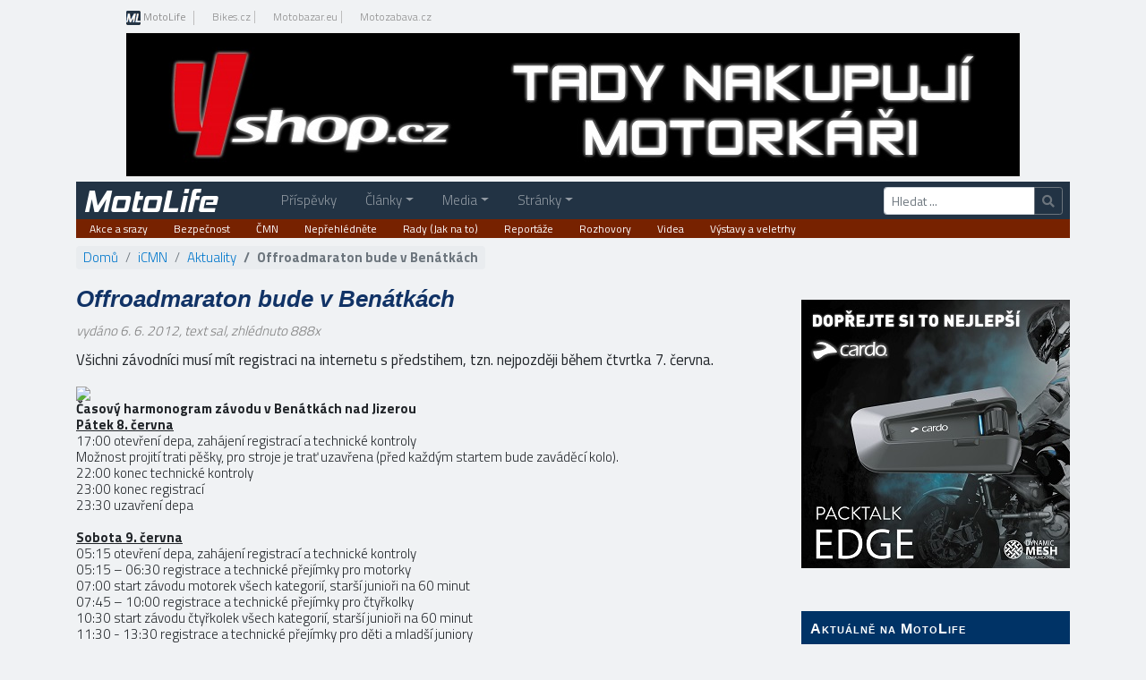

--- FILE ---
content_type: text/html; charset=utf-8
request_url: https://www.motolife.cz/icmn/aktuality/offroadmaraton-v-sobotu-9-cervna-se-pojede-v-benatkach-nad-jizerou_5558.clanek
body_size: 39600
content:
<!DOCTYPE html>
<html lang="cs">
<head><meta charset="UTF-8" /><meta name="description" content="Čtvrtý závod letošního offroadmaratonu zná konečně své místo. Místo Moravy se pojede v&amp;nbsp;Benátkách nad Jizerou." /><meta name="keywords" /><meta name="author" content="Bikes Media, s.r.o." /><meta name="viewport" content="width=device-width, initial-scale=1.0" /><title>
Offroadmaraton v&nbsp;sobotu 9.&nbsp;června se pojede v&nbsp;Benátkách nad Jizerou! - MotoLife.cz
</title><link href="/assets/bootstrap/css/bootstrap.min.css" rel="stylesheet" /><link href="/assets/fontawesome/css/all.min.css" rel="stylesheet" /><link href="/assets/fancybox/jquery.fancybox.css" rel="stylesheet" /><link href="/css/motolife.min.css?v=31" rel="stylesheet" />
<style>
/*login*/
.butt_login { color: #FFF; font-weight: normal; width: 118px; height: 30px; background-image: url(../images/akce_page/butt_login.jpg); background-repeat: no-repeat; background-color: transparent; border: none; cursor: pointer; -moz-border-radius: 5px; -webkit-border-radius: 5px; border-radius: 5px; margin-left: 10px; }
.butt_login:hover { background-image: url(../images/akce_page/butt_login_roll.jpg); }
.prihlaseni { background-color: #E6E6E6; position: fixed; top: 100px; left: 50%; margin-left: -129px; z-index: 10001; width: 288px; padding: 30px; border: 1px #c5c5c5 solid; -webkit-border-radius: 10px; -moz-border-radius: 10px; border-radius: 10px; display: none; }
.prihlaseni .top { padding-bottom: 25px; }
.prihlaseni .zavrit { float: right; margin-top: -3px; }
.prihlaseni a { color: #0888c7; text-decoration: none; }
.prihlaseni a:hover { text-decoration: underline; }
.prihlaseni input { border: 1px solid #C8C8C8; font-size: 12px; border-radius: 5px; height: 25px; padding: 0 10px; width: 170px; transition: border-color 0.5s ease 0s; }
</style>
<script async src="https://www.googletagmanager.com/gtag/js?id=G-LKM04QDT0S"></script>
<script>
window.dataLayer = window.dataLayer || [];
function gtag() { dataLayer.push(arguments); }
gtag('js', new Date());
gtag('config', 'G-LKM04QDT0S');
gtag('consent', 'default', { ad_storage: 'denied' });
</script>
<script async src="//re.bikes.cz/delivery/asyncjs.php"></script>
<link href="/css2015/profile.css" rel="stylesheet" />
<style>
h3 { font-size:inherit; }
.navbar { padding: 0 .5rem 0 0; }
.navbar-brand { padding-top: 0; padding-bottom: 0; }
.bg-moto { background-color:#234 }
li.nav-item { margin-left:1rem; }
@media (min-width:992px) {
.dropdown:hover > .dropdown-menu { display: block; }
li.nav-item { margin-left:1rem; }
li.nav-item:first-child { margin-left:3rem; }
}
@media (max-width:575px ) {
.container { padding-left:2px; padding-right:2px; }
.container .row { margin-left:-2px; margin-right:-2px; }
.container .row > div { padding-left:2px; padding-right:2px; }
li.nav-item { margin-left:.5rem; }
.nav-link { margin-top:5px; background-color: rgba(255,255,255,.1); text-indent:5px; }
}
</style>
<meta property="og:type" content="website" /><meta property="fb:app_id" content="504852806829953" /><meta property="og:url" content="https://www.motolife.cz/icmn/aktuality/offroadmaraton-v-sobotu-9-cervna-se-pojede-v-benatkach-nad-jizerou_5558.clanek" /><meta property="og:title" content="Offroadmaraton v sobotu 9. června se pojede v Benátkách nad Jizerou!" /><meta property="og:description" content="Čtvrtý závod letošního offroadmaratonu zná konečně své místo. Místo Moravy se pojede v Benátkách nad Jizerou." /><meta property="og:image" content="/photo/img_56400O32400O492971O33O40798105OIO04507O0854.jpg" />
<script type="text/javascript">
var docId = 5558;
</script>
<link href="/css/motolife.min.css?v=24" rel="stylesheet" />
<link href="/css2015/site15.min.css?v=4" rel="stylesheet" />
<style>
#contentSekceRight { margin: 0 auto; }
ins img { width:100%; height:auto; }
</style>
<script async src="https://pagead2.googlesyndication.com/pagead/js/adsbygoogle.js"></script>
</head>
<body>
<form method="post" action="./offroadmaraton-v-sobotu-9-cervna-se-pojede-v-benatkach-nad-jizerou_5558.clanek" id="aspnetForm">
<script type="text/javascript">
//<![CDATA[
var theForm = document.forms['aspnetForm'];
if (!theForm) {
theForm = document.aspnetForm;
}
function __doPostBack(eventTarget, eventArgument) {
if (!theForm.onsubmit || (theForm.onsubmit() != false)) {
theForm.__EVENTTARGET.value = eventTarget;
theForm.__EVENTARGUMENT.value = eventArgument;
theForm.submit();
}
}
//]]>
</script>
<script src="/icmn/WebResource.axd?d=pynGkmcFUV13He1Qd6_TZFGv5UV9prIOe0XSToywdnov_kuqCgB-VK20ykB4gN7o0vK5kQ2&amp;t=638901608248157332" type="text/javascript"></script>
<script src="/icmn/ScriptResource.axd?d=NJmAwtEo3Ipnlaxl6CMhvrvGeI-AIcrdF3GE6vb5Wp0hoch5Xp8EJFc8Xpg3WeqLBN2HxfSOeGgKJfU5dXpgIBq0KnNLxl0pkIZR8riwFMLa75zsR1CUefYE5sE4r08cMQUFcIEtG2FjDA5esUYgnWuiRo41&amp;t=5c0e0825" type="text/javascript"></script>
<script src="/icmn/ScriptResource.axd?d=dwY9oWetJoJoVpgL6Zq8OEhnqr62RD0ya-2qk0xpg4gRiaLNZgd7dtjKIke2HeN5ecmcCl_EBfxdJUTK-SE5A2j4djDquOg3Et_V6jFRwqwSnkOBi2Ut44y_bcqa0f6Q_7Ey-MwThp9lQ_z76beXUYxrs2I1&amp;t=5c0e0825" type="text/javascript"></script>
<div class="aspNetHidden">
<input type="hidden" name="__VIEWSTATEGENERATOR" id="__VIEWSTATEGENERATOR" value="973409CF" />
<input type="hidden" name="__EVENTVALIDATION" id="__EVENTVALIDATION" value="OL94sMBb3gk1escJQuSpJpOeuc5fe5XdX0VRrbMwttkffuuUWtSydPFp0cZahQOOzhS9G1soe/i0ze564K1BeftBPUTeNoFQAUqK09XcBM1IH4TXwq8buYjoCowHKmqCORq7DEiJ+ZUboeNz0KikKXdN3eZ1DtyVckkjovcgOYTLPyMHcfnSn7gko1o4PEQ6v8lnAQ==" />
</div>
<script type="text/javascript">
//<![CDATA[
Sys.WebForms.PageRequestManager._initialize('ctl00$ctl00$ctl00$ctl00$ctl11', 'aspnetForm', ['tctl00$ctl00$ctl00$ctl00$body$main$ucListPost$upPost','','tctl00$ctl00$ctl00$ctl00$body$main$ucListPost$rptPost$ctl00$upResponses','','tctl00$ctl00$ctl00$ctl00$body$main$ucListPost$rptPost$ctl01$upResponses','','tctl00$ctl00$ctl00$ctl00$body$main$ucListPost$rptPost$ctl02$upResponses','','tctl00$ctl00$ctl00$ctl00$body$main$ucListPost$rptPost$ctl03$upResponses',''], ['ctl00$ctl00$ctl00$ctl00$body$main$ucPosts$lnkLike',''], [], 90, 'ctl00$ctl00$ctl00$ctl00');
//]]>
</script>
<div>
<div class="container d-none d-sm-flex top-menu">
<div class="p-md-2">
<ul class="nav">
<li class="nav-item">
<a href="https://www.motolife.cz/" class="nav-link font-weight-bolder">
<img src="/img/ML16.png" alt="ML" />&nbsp;MotoLife</a>
</li>
<li class="nav-item">
<a href="https://www.bikes.cz/" target="_blank" class="nav-link">Bikes.cz</a>
</li>
<li class="nav-item">
<a href="https://www.motobazar.eu/" target="_blank" class="nav-link">Motobazar.eu</a>
</li>
<li class="nav-item">
<a href="https://www.motozabava.cz/" target="_blank" class="nav-link">Motozabava.cz</a>
</li>
</ul>
</div>
</div>
<div class="container">
<div id="topbanner">
<ins data-revive-zoneid="13" data-revive-id="db5860641a95710a48d55ec671021854"></ins>
</div>
<nav class="navbar navbar-expand-lg navbar-dark bg-moto">
<a class="navbar-brand" href="/"><span class="ml-2">MotoLife</span></a> 
<button class="navbar-toggler btn-sm" type="button" data-toggle="collapse" data-target="#navbarSupportedContent" aria-controls="navbarSupportedContent" aria-expanded="false" aria-label="Toggle navigation">
<span class="navbar-toggler-icon"></span>
</button>
<div class="collapse navbar-collapse" id="navbarSupportedContent">
<ul id="mainmenu" class="navbar-nav mr-auto">
<li class="nav-item">
<a href="/wall" class="nav-link">Příspěvky</a>
</li>
<li class="nav-item dropdown">
<a class="nav-link dropdown-toggle" data-toggle="dropdown" href="javascript:void(0)">Články</a>
<div class="dropdown-menu">
<a class="dropdown-item" href="/clanky" title="Články">Články</a>
<div class="dropdown-divider"></div>
<a class="dropdown-item active" href="/icmn" title="Archiv motocyklových novin">Archiv iCMN</a>
<div class="dropdown-divider"></div>
<a href="../aktuality" class="dropdown-item" title="Archiv aktualit ze světa jedné stopy">Aktuality</a>
<a href="../clanky" class="dropdown-item" title="Archiv článků ze světa jedné stopy">Články</a>
<a href="../testy" class="dropdown-item" title="Archiv testů motorek i příslušenství">Testy</a>
<a href="../technika" class="dropdown-item" title="Motocyklová technika - jak co funguje">Technika</a>
<a href="../sport" class="dropdown-item" title="Archiv zpráv z motocyklového sportu">Motosport</a>
<a href="../cestovani" class="dropdown-item" title="Vaše cestopisy a poznatky z cest">Cestování</a>
<a href="../videa" class="dropdown-item" title="Archiv videí ze světa jedné stopy">Videa</a>
</div>
</li>
<li class="nav-item dropdown">
<a class="nav-link dropdown-toggle" data-toggle="dropdown" href="javascript:void(0)">Media</a>
<div class="dropdown-menu">
<a href="/bikes" class="dropdown-item" title="Otevřený katalog motocyklů"><i class='fa fa-motorcycle fa-fw'></i> Bikes.cz</a>
<a href="/icmn" class="dropdown-item active" title="Archiv článků webu icmn.cz."><i class='fa fa-motorcycle fa-fw'></i> iCMN</a>
<a href="/moto.cz" class="dropdown-item" title="Motorky a motorkáři na internetu"><i class='fa fa-motorcycle fa-fw'></i> Moto.cz</a>
<a href="/motorbike" class="dropdown-item" title="Jediný ryze český motocyklový magazín."><i class='fa fa-motorcycle fa-fw'></i> Motorbike</a>
<a href="/motoroute" class="dropdown-item" title="Jediný český časopis o cestování na motorkách"><i class='fa fa-motorcycle fa-fw'></i> MotoRoute</a>
</div>
</li>
<li class="nav-item dropdown">
<a class="nav-link dropdown-toggle" data-toggle="dropdown" href="javascript:void(0)">Stránky</a>
<div class="dropdown-menu">
<a href="/euro-bike-fest" class="dropdown-item" title="největší a nejnavštěvovanější motofestival v Československu!"><i class='fa fa-map-marker fa-fw'></i> Euro Bike Fest</a>
<a href="/jaroslav-sima" class="dropdown-item" title="Den, kdy nesedím na motocyklu, jakoby nebyl"><i class='fa fa-map-marker fa-fw'></i> Jaroslav Šíma</a>
<a href="/macr" class="dropdown-item" title="Hájíme práva motocyklové komunity."><i class='fa fa-map-marker fa-fw'></i> MAČR</a>
<a href="/milujumotorky" class="dropdown-item" title="Drn - Miluju Motorky!"><i class='fa fa-map-marker fa-fw'></i> Miluju motorky</a>
<a href="/moto-burger-cafe" class="dropdown-item" title="@Motoburgercafe  · Bar a gril"><i class='fa fa-map-marker fa-fw'></i> Moto burger café</a>
</div>
</li>
</ul>
<div class="form-inline my-2 my-lg-0">
<div class="input-group input-group-sm" onkeypress="javascript:return WebForm_FireDefaultButton(event, &#39;ctl00_ctl00_ctl00_ctl00_body_lbSearch&#39;)">
<input name="ctl00$ctl00$ctl00$ctl00$body$tbSearch" type="text" id="ctl00_ctl00_ctl00_ctl00_body_tbSearch" class="form-control" placeholder="Hledat ..." aria-label="Hledat" />
<div class="input-group-append">
<a id="ctl00_ctl00_ctl00_ctl00_body_lbSearch" class="btn btn-outline-secondary" aria-label="Hledat" href="javascript:__doPostBack(&#39;ctl00$ctl00$ctl00$ctl00$body$lbSearch&#39;,&#39;&#39;)"><i class="fa fa-search"></i></a>
</div>
</div>
</div>
</div>
</nav>
<nav>
<ul class="subnav d-none d-sm-block">
<li><a href="akce-a-srazy">Akce a srazy</a></li>
<li><a href="bezpecnost">Bezpečnost</a></li>
<li><a href="cmn">ČMN</a></li>
<li><a href="neprehlednete">Nepřehlédněte</a></li>
<li><a href="rady-(jak-na-to)">Rady (Jak na to)</a></li>
<li><a href="reportaze">Reportáže</a></li>
<li><a href="rozhovor">Rozhovory</a></li>
<li><a href="videa">Videa</a></li>
<li><a href="vystavy-a-veletrhy">Výstavy a veletrhy</a></li>
</ul>
<div style="clear:both"></div>
</nav>
<div class="row mt-2">
<div id="contentSekceLeft" class="col">
<div id="fb-root"></div>
<script type="text/javascript">
(function (d, s, id) {
var js, fjs = d.getElementsByTagName(s)[0];
if (d.getElementById(id)) return;
js = d.createElement(s); js.id = id;
js.src = "//connect.facebook.net/cs_CZ/all.js#xfbml=1&appId=504852806829953";  
fjs.parentNode.insertBefore(js, fjs);
}(document, 'script', 'facebook-jssdk'));
</script>
<nav id="breadcrumb" aria-label="breadcrumb">
<ol class="breadcrumb">
<li class="breadcrumb-item"><a href="/">Domů</a></li>
<li class="breadcrumb-item"><a href="../">iCMN</a></li>
<li class="breadcrumb-item"><a href="../aktuality" id="ctl00_ctl00_ctl00_ctl00_body_main_ContentPlaceHolderObsah_aSekce">Aktuality</a></li>
<li id="ctl00_ctl00_ctl00_ctl00_body_main_ContentPlaceHolderObsah_liBreadcrumb" class="breadcrumb-item active bold" aria-current="page">Offroadmaraton bude v&nbsp;Benátkách</li>
</ol>
</nav>
<div id="ctl00_ctl00_ctl00_ctl00_body_main_ContentPlaceHolderObsah_ContentPlaceHolderObsah_panHeader" class="clear">
<h1 id="h1">Offroadmaraton bude v&nbsp;Benátkách</h1>
<span id="ctl00_ctl00_ctl00_ctl00_body_main_ContentPlaceHolderObsah_ContentPlaceHolderObsah_lblDatum" style="font-style: italic; color: gray;">vydáno 6. 6. 2012, text sal</span><span id="read" style="font-style: italic; color: gray;"></span>
<p id="ctl00_ctl00_ctl00_ctl00_body_main_ContentPlaceHolderObsah_ContentPlaceHolderObsah_pAnotace" style="font-weight:500; margin-bottom:15px" class="margin-top10">Všichni závodníci musí mít registraci na internetu s&nbsp;předstihem, tzn. nejpozději během čtvrtka 7.&nbsp;června.</p>
<a href="https://www.icmn.cz/photo/img_60160O34560O492971O33O43518345ONO04507O0854.jpg" class="" rel="fancybox-group" title="Čtvrt&#253; z&#225;vod letošn&#237;ho offroadmaratonu zn&#225; konečně sv&#233; m&#237;sto. M&#237;sto Moravy se pojede v&amp;nbsp;Ben&#225;tk&#225;ch nad Jizerou." data-fancybox=fancybox-group><img id="ctl00_ctl00_ctl00_ctl00_body_main_ContentPlaceHolderObsah_ContentPlaceHolderObsah_imgPhoto" class="img-fluid w-100" src="https://www.icmn.cz/photo/img_31960O0O492971O33O11560225ONO04507O0854.jpg" /></a>
</div>
<div class="textclanku">
<strong>Časový harmonogram závodu v&nbsp;Benátkách nad Jizerou</strong><br />
<u><strong>Pátek 8.&nbsp;června</strong></u><br />
17:00 otevření depa, zahájení registrací a&nbsp;technické kontroly<br />
Možnost projití trati pěšky, pro stroje je trať uzavřena (před každým startem bude zaváděcí kolo).<br />
22:00 konec technické kontroly<br />
23:00 konec registrací<br />
23:30 uzavření depa<br />
<u><strong><br />
Sobota 9.&nbsp;června</strong></u><br />
05:15 otevření depa, zahájení registrací a&nbsp;technické kontroly<br />
05:15 –&nbsp;06:30 registrace a&nbsp;technické přejímky pro motorky<br />
07:00 start závodu motorek všech kategorií, starší junioři na 60 minut<br />
07:45 –&nbsp;10:00 registrace a&nbsp;technické přejímky pro čtyřkolky<br />
10:30 start závodu čtyřkolek všech kategorií, starší junioři na 60 minut<br />
11:30 -&nbsp;13:30 registrace a&nbsp;technické přejímky pro děti a&nbsp;mladší juniory<br />
13:30 -&nbsp;15:00 registrace a&nbsp;technické přejímky pro auta<br />
14:00 start závodu dětí a&nbsp;mladších juniorů na jednodušší trati<br />
15:00 konec závodu dětí a&nbsp;mladších juniorů<br />
15:30 -&nbsp;21:30 závod aut všech kategorií<br />
<br />
</div>
<a name="comments"></a>
<div class="social">
<span class='st_fblike_hcount' displayText='Facebook Like'></span>
<span class='st_twitter_hcount' displayText='Tweet'></span>
<span class='st_googleplus_hcount' displayText='Google +'></span>
<span class='st_linkedin_hcount' displayText='LinkedIn'></span>
<span class='st_sharethis_hcount' displayText='ShareThis'></span>
</div>
<br /><br />
<div class="cleaner" style="margin-top:10px">
</div>
<div class="clear"></div>
<div class="articles">
<h3>Další iČMN články</h3>
<ul class="clanky">
<li>
<div class="tileart">
<a href="honda-slavi-50-let-radovych-ctyrvalcu_15732.hlasuj" title="Honda slaví 50 let řadových čtyřválců">
<span style="display: none;">Zobrazit text</span>
</a>
</div>
<img class="left margin-right10" src="https://www.icmn.cz/photo/img_10340O4050O1350356O33O17229585ONO04507O0845.jpg" alt="50 let řadových čtyřválců Honda" />
<div class="articleInfo">
<h4>50 let řadových čtyřválců Honda</h4>
Společnost Honda slaví 50 let řadových čtyřválců Honda od představení legendární CB750 v&nbsp;roce 1969. Při příležitosti akce Wheels &&nbsp;Waves představila dvanáct upravených modelů CB1000R...
</div>
</li>
<li>
<div class="tileart">
<a href="15-rocnik-vystavy-prestaveb-bohemian-custom-bike-jiz-tento-vikend_15724.clanek" title="15 ročník výstavy přestaveb Bohemian Custom Bike již tento víkend!">
<span style="display: none;">Zobrazit text</span>
</a>
</div>
<img class="left margin-right10" src="https://www.icmn.cz/photo/img_10340O4050O1347224O33O17189625ONO04507O0845.jpg" alt="15 ročník výstavy přestaveb Bohemian Custom Bike" />
<div class="articleInfo">
<h4>15 ročník výstavy přestaveb Bohemian Custom Bike</h4>
Na výstavišti v&nbsp;pražských Letňanech se již tento víkend (12. -&nbsp;14. dubna) koná 15. ročník mezinárodní výstavy motocyklových staveb a&nbsp;přestaveb -&nbsp;Bohemian Custom Bike 2019. Opět nejde pouze o&nbsp;přestavby, nýbrž o&nbsp;kulturu, která se k&nbsp;customům vztahuje -&nbsp;krásné ženy, hudba, airbrush, tetování...
</div>
</li>
<li>
<div class="tileart">
<a href="moto-vystava-liberec-2019-5.-az-7.-dubna_15723.clanek" title="MOTO VÝSTAVA LIBEREC 2019 - 5. až 7. dubna">
<span style="display: none;">Zobrazit text</span>
</a>
</div>
<img class="left margin-right10" src="https://www.icmn.cz/photo/img_10340O4050O1347195O33O17189255ONO04507O0845.jpg" alt="MOTO VÝSTAVA LIBEREC 2019" />
<div class="articleInfo">
<h4>MOTO VÝSTAVA LIBEREC 2019</h4>
Zveme vás na III. ročník MOTO VÝSTAVY LIBEREC 2019. Probíhá již od zítřejšího pátku 5.&nbsp;do neděle 7.&nbsp;dubna 2019 v&nbsp;Centru Babylon. Vystavených bude cca 90 strojů, a&nbsp;to jak sériových novinek, tak především custom staveb, veteránů a&nbsp;sportovních motocyklů...
</div>
</li>
</ul>
</div>
<div class="clear p-md-3"></div>
<div class="articles">
<h3>Články na MotoLife</h3>
<ul class="clanky">
<li>
<div class="tileart">
<a href="/motorbike/aktuality/motorbike-katalog-motocyklu-skutru-a-ctyrkolek-2026-motorbike-4621" title="Motorbike Katalog motocyklů, skútrů a čtyřkolek 2026">
<span style="display: none;">Zobrazit text</span>
</a>
</div>
<img class="left margin-right10" src="/photo/img_10340O4050O1475984O33O18832425ONO04507O0845O12.jpg" alt="Motorbike Katalog motocyklů, skútrů a čtyřkolek 2026" />
<div class="articleInfo">
<h4>Motorbike Katalog motocyklů, skútrů a čtyřkolek 2026</h4>
Vánoce jsou doslova za dveřmi a s nimi, tedy vlastně ještě
před nimi, tradičně přichází i Motorbike Katalog motocyklů, skútrů a čtyřkolek
– letos jde již o 14. vydání. V Katalogu najdete přehled motorek, skútrů a
čtyřkolek, které se budou (nebo by se alespoň měly) u nás v roce 2026 prodávat,
samozřejmě včetně všech novinek.Nic nového jsme nevymýšleli, takže všechny
aktuální modely jsou opět zařaze...
</div>
</li>
<li>
<div class="tileart">
<a href="/motorbike/aktuality/motorbike-12-2025-motorbike-4620" title="Motorbike 12/2025">
<span style="display: none;">Zobrazit text</span>
</a>
</div>
<img class="left margin-right10" src="/photo/img_10340O4050O1475056O33O18820585ONO04507O0845O12.jpg" alt="Motorbike 12/2025" />
<div class="articleInfo">
<h4>Motorbike 12/2025</h4>
Uteklo to zas jako voda, ze sedla
motorky jsme slezli, zdá se, teprve před chvílí a najednou je před námi konec
roku. A abyste se v období svátků nenudili, máme pro vás letošní poslední
vydání Motorbike. Co v něm najdete? Tak především test zbrusu nové Hondy
CB1000GT, ale nejen ten, i testy dalších motocyklů, informace z motosportu,
cestopis, reportáže z akcí...no prostě všechno, na co jste u nás ...
</div>
</li>
<li>
<div class="tileart">
<a href="/motorbike/aktuality/motorbike-11-2025-motorbike-461f" title="Motorbike 11/2025">
<span style="display: none;">Zobrazit text</span>
</a>
</div>
<img class="left margin-right10" src="/photo/img_10340O4050O1474969O33O18819475ONO04507O0845O12.jpg" alt="Motorbike 11/2025" />
<div class="articleInfo">
<h4>Motorbike 11/2025</h4>
Duel dvou v současnosti nejoblíbenějších superbiků, testy
trochu opomíjeného cestovního endura Triumph Tiger 1200 Rally Pro, ikony
Harley-Davidson Street Bob a dalších, reportáže z posledních akcí této sezóny,
informace ze závodů zahraničních i domácích – tak by se dal stručně
charakterizovat listopadový Motorbike, který právě přistál na pultech
distributorů. Přejeme hezké počtení :).&nbsp;
Testy
...
</div>
</li>
<li>
<div class="tileart">
<a href="/motorbike/aktuality/motorbike-10-2025-motorbike-461e" title="Motorbike 10/2025">
<span style="display: none;">Zobrazit text</span>
</a>
</div>
<img class="left margin-right10" src="/photo/img_10340O4050O1473693O33O18803195ONO04507O0845O12.jpg" alt="Motorbike 10/2025" />
<div class="articleInfo">
<h4>Motorbike 10/2025</h4>
Dny se pomalu krátí, večery začínají být dlouhé a aby nebyly
zároveň nudné, připravili jsme pro vás další vydání časopisu Motorbike.
Tradičně v něm najdete spoustu testů napříč téměř všemi kategoriemi motorek,
stejně tradičně i pořádnou dávku informací z motosportu a mnoho dalšího.
Doufáme, že se vám i tentokrát bude Motorbike líbit!
Testy
Suzuki GSX-8TT
Trochu překvapivě, ještě před letošním vele...
</div>
</li>
<li>
<div class="tileart">
<a href="/motorbike/aktuality/motorbike-9-2025-motorbike-461d" title="Motorbike 9/2025">
<span style="display: none;">Zobrazit text</span>
</a>
</div>
<img class="left margin-right10" src="/photo/img_10340O4050O1473084O33O18795425ONO04507O0845O12.jpg" alt="Motorbike 9/2025" />
<div class="articleInfo">
<h4>Motorbike 9/2025</h4>
Po rozpačitém létě/ nelétě se snad dočkáme alespoň slušného
babího léta. Ale i přesto, že nám počasí během prázdnin moc nepřálo, jsme
samozřejmě pilně testovali a jezdili po závodech i dalších moto akcích, abychom
vám, našim čtenářům, měli co nabídnout v dalších vydáních časopisu Motorbike.
To aktuální vychází právě teď!TestyYamaha Tracer 7 a Tracer 7 GTVe chvíli, kdy přišla pozvánka na dlouho oče...
</div>
</li>
</ul>
</div>
<div class="clear"></div>
</div>
<div class="col-md-auto">
<div id="contentSekceRight">
<div class="my-4 mt-md-0 mb-md-5">
<ins data-revive-zoneid="29" data-revive-id="db5860641a95710a48d55ec671021854"></ins>
</div>
<div class="d-none d-md-block">
<div class="mb-5">
<ins data-revive-zoneid="15" data-revive-id="db5860641a95710a48d55ec671021854"></ins>
</div>
</div>
<div class="d-none d-md-block">
<div class="artheader250">
<div class="heading250">
<h3>Aktuálně na MotoLife</h3>
</div>
</div>
<div style="clear:both; margin-top: 3px; padding-top: 7px">
<img src="/photo/img_3055O1485O1475984O33O6108425ONO04507O0845O12.jpg" style="float:left;margin-right:5px;border:solid 1px #ccc" />
<a id="ctl00_ctl00_ctl00_ctl00_body_main_ucArticleHighList15_repeaterHighListArticlesNext_ctl01_lnk" class="underline prehledSekci prehledSekci-clanky" href="/motorbike/aktuality/motorbike-katalog-motocyklu-skutru-a-ctyrkolek-2026_17953.motorbike">Motorbike Katalog motocyklů, skútrů a čtyřkolek 2026</a>
<span class="homepageNewsBoxPoznamky float-right">30. 12. 2025</span>
<div class="clear" style="width: 100%; height: 5px;"></div>
</div>
<div style="border-top: 1px dotted #cccccc;"></div>
<div style="clear:both; margin-top: 3px; padding-top: 7px">
<img src="/photo/img_3055O1485O1475056O33O6104585ONO04507O0845O12.jpg" style="float:left;margin-right:5px;border:solid 1px #ccc" />
<a id="ctl00_ctl00_ctl00_ctl00_body_main_ucArticleHighList15_repeaterHighListArticlesNext_ctl03_lnk" class="underline prehledSekci prehledSekci-clanky" href="/motorbike/aktuality/motorbike-12-2025_17952.motorbike">Motorbike 12/2025</a>
<span class="homepageNewsBoxPoznamky float-right">3. 12. 2025</span>
<div class="clear" style="width: 100%; height: 5px;"></div>
</div>
<div style="border-top: 1px dotted #cccccc;"></div>
<div style="clear:both; margin-top: 3px; padding-top: 7px">
<img src="/photo/img_3055O1485O1474969O33O6104225ONO04507O0845O12.jpg" style="float:left;margin-right:5px;border:solid 1px #ccc" />
<a id="ctl00_ctl00_ctl00_ctl00_body_main_ucArticleHighList15_repeaterHighListArticlesNext_ctl05_lnk" class="underline prehledSekci prehledSekci-clanky" href="/motorbike/aktuality/motorbike-11-2025_17951.motorbike">Motorbike 11/2025</a>
<span class="homepageNewsBoxPoznamky float-right">3. 11. 2025</span>
<div class="clear" style="width: 100%; height: 5px;"></div>
</div>
<div style="border-top: 1px dotted #cccccc;"></div>
<div style="clear:both; margin-top: 3px; padding-top: 7px">
<img src="/photo/img_3055O1485O1473693O33O6098945ONO04507O0845O12.jpg" style="float:left;margin-right:5px;border:solid 1px #ccc" />
<a id="ctl00_ctl00_ctl00_ctl00_body_main_ucArticleHighList15_repeaterHighListArticlesNext_ctl07_lnk" class="underline prehledSekci prehledSekci-clanky" href="/motorbike/aktuality/motorbike-10-2025_17950.motorbike">Motorbike 10/2025</a>
<span class="homepageNewsBoxPoznamky float-right">13. 10. 2025</span>
<div class="clear" style="width: 100%; height: 5px;"></div>
</div>
<div style="border-top: 1px dotted #cccccc;"></div>
<div style="clear:both; margin-top: 3px; padding-top: 7px">
<img src="/photo/img_3055O1485O1473084O33O6096425ONO04507O0845O12.jpg" style="float:left;margin-right:5px;border:solid 1px #ccc" />
<a id="ctl00_ctl00_ctl00_ctl00_body_main_ucArticleHighList15_repeaterHighListArticlesNext_ctl09_lnk" class="underline prehledSekci prehledSekci-clanky" href="/motorbike/aktuality/motorbike-9-2025_17949.motorbike">Motorbike 9/2025</a>
<span class="homepageNewsBoxPoznamky float-right">31. 8. 2025</span>
<div class="clear" style="width: 100%; height: 5px;"></div>
</div>
</div>
<div class="mt-4">
<!-- Responsivní -->
<ins class="adsbygoogle"
style="display:block"
data-ad-client="ca-pub-6333692739809935"
data-ad-slot="3978666168"
data-ad-format="auto"
data-full-width-responsive="true"></ins>
<script>
(adsbygoogle = window.adsbygoogle || []).push({});
</script>
</div>
<div class="d-none d-md-block">
<div class="mt-4">
<h2><a href="/wall">Příspěvky motorkářů</a></h2>
<style>
.box-loader { position: relative; display: block; width: 3rem; height: 3rem; margin: 2rem auto; }
.box { width: 45%; height: 45%; background: rgba(0,0,0, 0.7); opacity: 0; animation: show 1s linear infinite; }
.box:nth-child(1) { position: absolute; top: 2.5%; left: 2.5%; }
.box:nth-child(2) { position: absolute; top: 2.5%; right: 2.5%; animation-delay: 0.25s; }
.box:nth-child(3) { position: absolute; bottom: 2.5%; right: 2.5%; animation-delay: 0.5s; }
.box:nth-child(4) { position: absolute; bottom: 2.5%; left: 2.5%; animation-delay: 0.75s; }
@keyframes show {
0% { opacity: 0; }
30% { opacity: 0; }
90% { opacity: 1; }
100% { opacity: 0; }
}
</style>
<script>
var noMore = false;
var ScroolAutoBind = false;
var productList = 'ctl00_ctl00_ctl00_ctl00_body_main_ucListPost_upPost';
var get_more = function () { __doPostBack('ctl00$ctl00$ctl00$ctl00$body$main$ucListPost$lbnMore', ''); };
var loadingdata = false, lastScroll = 0;
function autoScroolInit() {
if (ScroolAutoBind)
$(window).scroll(function () {
var scrollTop = $(window).scrollTop();
if (!noMore && !loadingdata && scrollTop > (lastScroll + 500) && scrollTop > ($(document).height() - $(window).height() - 200)) {
loadingdata = true;
lastScroll = scrollTop;
setTimeout(get_more, 1);
}
});
}
var prm = Sys.WebForms.PageRequestManager.getInstance();
prm.add_beginRequest(function (o, e) {
var up = $('#' + productList);
up.css('min-height', up.css('height'));
});
prm.add_endRequest(function (o, e) {
$(function () {
loadingdata = false;
if(noMore)
$('.box-loader').slideUp();
});
});
if (!noMore)
autoScroolInit();
</script>
<div id="ctl00_ctl00_ctl00_ctl00_body_main_ucListPost_upPost" class="hoy">
<a id="ctl00_ctl00_ctl00_ctl00_body_main_ucListPost_lbnMore" class="d-none" href="javascript:__doPostBack(&#39;ctl00$ctl00$ctl00$ctl00$body$main$ucListPost$lbnMore&#39;,&#39;&#39;)"></a>
<div class="container-status mb-3">
<div class="box-status">
<div class="box-status-bar" style="">
<div class="box-status-avatar">
<img id="ctl00_ctl00_ctl00_ctl00_body_main_ucListPost_rptPost_ctl00_imgAvatar" src="/photo/img_1880O1080O957O99O8825ONO04507O0845OAvatar.jpg" style="height:40px;width:40px;" />
</div>
<div class="box-status-title">
<strong><a href="/motorbike">Časopis Motorbike</a></strong><br />
30. prosince
</div>
</div>
<div class="box-status-text post-body" style="" data-id="7288">
<div class="pb-1">
Motorbike katalog 2026<br />Více na&nbsp;<a href="https://www.motolife.cz/motorbike/aktuality/motorbike-katalog-motocyklu-skutru-a-ctyrkolek-2026-motorbike-4621" target="_blank">www.motolife.cz/.../motorbike-katalog-motocyklu-skutru-a-ctyrkolek-2026-motorbike-4621</a>
</div>
<div class="mb-1">
</div>
</div>
<div id="ctl00_ctl00_ctl00_ctl00_body_main_ucListPost_rptPost_ctl00_divPost" class="odkaz"><a href='https://www.motolife.cz/motorbike/aktuality/motorbike-katalog-motocyklu-skutru-a-ctyrkolek-2026-motorbike-4621' target='_blank'><img class="img-post-left" src="/photo/img_7520O4320O187920O99O6221705ONO04507O0845OPost.jpg" /><div class='p-2' style='min-height:160px'><div class='web'>MOTOLIFE.CZ</div><div class='title'>Motorbike Katalog motocyklů, skútrů a čtyřkolek 2026</div></div></a></div>
</div>
<div class="responses" style="">
<div id="ctl00_ctl00_ctl00_ctl00_body_main_ucListPost_rptPost_ctl00_upResponses" class="hoy">
</div>
<div style="clear:both"></div>
</div>
</div>
<div class="container-status mb-3">
<div class="box-status">
<div class="box-status-bar" style="">
<div class="box-status-avatar">
<img id="ctl00_ctl00_ctl00_ctl00_body_main_ucListPost_rptPost_ctl01_imgAvatar" src="/photo/img_1880O1080O957O99O8825ONO04507O0845OAvatar.jpg" style="height:40px;width:40px;" />
</div>
<div class="box-status-title">
<strong><a href="/motorbike">Časopis Motorbike</a></strong><br />
3. prosince
</div>
</div>
<div class="box-status-text post-body" style="" data-id="7287">
<div class="pb-1">
Motorbike 12/2025<br />Více na&nbsp; <a href="https://www.motolife.cz/motorbike/aktuality/motorbike-12-2025-motorbike-4620" target="_blank">www.motolife.cz/.../motorbike-12-2025-motorbike-4620</a>
</div>
<div class="mb-1">
</div>
</div>
<div id="ctl00_ctl00_ctl00_ctl00_body_main_ucListPost_rptPost_ctl01_divPost" class="odkaz"><a href='https://www.motolife.cz/motorbike/aktuality/motorbike-12-2025-motorbike-4620' target='_blank'><img class="img-post-left" src="/photo/img_7520O4320O187891O99O6220745ONO04507O0845OPost.jpg" /><div class='p-2' style='min-height:160px'><div class='web'>MOTOLIFE.CZ</div><div class='title'>Motorbike 12/2025</div></div></a></div>
</div>
<div class="responses" style="">
<div id="ctl00_ctl00_ctl00_ctl00_body_main_ucListPost_rptPost_ctl01_upResponses" class="hoy">
</div>
<div style="clear:both"></div>
</div>
</div>
<div class="container-status mb-3">
<div class="box-status">
<div class="box-status-bar" style="">
<div class="box-status-avatar">
<img id="ctl00_ctl00_ctl00_ctl00_body_main_ucListPost_rptPost_ctl02_imgAvatar" src="/photo/img_1880O1080O957O99O8825ONO04507O0845OAvatar.jpg" style="height:40px;width:40px;" />
</div>
<div class="box-status-title">
<strong><a href="/motorbike">Časopis Motorbike</a></strong><br />
3. listopadu
</div>
</div>
<div class="box-status-text post-body" style="" data-id="7286">
<div class="pb-1">
Motorbike 11/2025<br />Více na&nbsp; <a href="https://www.motolife.cz/motorbike/aktuality/motorbike-11-2025-motorbike-461f" target="_blank">www.motolife.cz/.../motorbike-11-2025-motorbike-461f</a>
</div>
<div class="mb-1">
</div>
</div>
<div id="ctl00_ctl00_ctl00_ctl00_body_main_ucListPost_rptPost_ctl02_divPost" class="odkaz"><a href='https://www.motolife.cz/motorbike/aktuality/motorbike-11-2025-motorbike-461f' target='_blank'><img class="img-post-left" src="/photo/img_7520O4320O187862O99O6219785ONO04507O0845OPost.jpg" /><div class='p-2' style='min-height:160px'><div class='web'>MOTOLIFE.CZ</div><div class='title'>Motorbike 11/2025</div></div></a></div>
</div>
<div class="responses" style="">
<div id="ctl00_ctl00_ctl00_ctl00_body_main_ucListPost_rptPost_ctl02_upResponses" class="hoy">
</div>
<div style="clear:both"></div>
</div>
</div>
<div class="container-status mb-3">
<div class="box-status">
<div class="box-status-bar" style="">
<div class="box-status-avatar">
<img id="ctl00_ctl00_ctl00_ctl00_body_main_ucListPost_rptPost_ctl03_imgAvatar" src="/photo/img_1880O1080O957O99O8825ONO04507O0845OAvatar.jpg" style="height:40px;width:40px;" />
</div>
<div class="box-status-title">
<strong><a href="/motorbike">Časopis Motorbike</a></strong><br />
13. října
</div>
</div>
<div class="box-status-text post-body" style="" data-id="7285">
<div class="pb-1">
Motorbike 10/2025<br />Více na&nbsp; <a href="https://www.motolife.cz/motorbike/aktuality/motorbike-10-2025-motorbike-461e" target="_blank">www.motolife.cz/.../motorbike-10-2025-motorbike-461e</a>
</div>
<div class="mb-1">
</div>
</div>
<div id="ctl00_ctl00_ctl00_ctl00_body_main_ucListPost_rptPost_ctl03_divPost" class="odkaz"><a href='https://www.motolife.cz/motorbike/aktuality/motorbike-10-2025-motorbike-461e' target='_blank'><img class="img-post-left" src="/photo/img_7520O4320O187833O99O6218825ONO04507O0845OPost.jpg" /><div class='p-2' style='min-height:160px'><div class='web'>MOTOLIFE.CZ</div><div class='title'>Motorbike 10/2025</div></div></a></div>
</div>
<div class="responses" style="">
<div id="ctl00_ctl00_ctl00_ctl00_body_main_ucListPost_rptPost_ctl03_upResponses" class="hoy">
</div>
<div style="clear:both"></div>
</div>
</div>
<a href="/wall" id="ctl00_ctl00_ctl00_ctl00_body_main_ucListPost_aVse" class="btn btn-secondary btn-sm float-right">Všechny příspěvky ...</a>
</div>
</div>
<div id="ctl00_ctl00_ctl00_ctl00_body_main_divR2" class="mt-4">
<!-- Responsivní -->
<ins class="adsbygoogle"
style="display:block"
data-ad-client="ca-pub-6333692739809935"
data-ad-slot="3978666168"
data-ad-format="auto"
data-full-width-responsive="true"></ins>
<script>
(adsbygoogle = window.adsbygoogle || []).push({});
</script>
</div>
</div>
</div>
</div>
</div>
<hr />
<a id="ctl00_ctl00_ctl00_ctl00_body_main_ucPosts_lnkLike" class="d-none" href="javascript:__doPostBack(&#39;ctl00$ctl00$ctl00$ctl00$body$main$ucPosts$lnkLike&#39;,&#39;&#39;)"></a>
<input type="hidden" name="ctl00$ctl00$ctl00$ctl00$body$main$ucPosts$hidLike" id="ctl00_ctl00_ctl00_ctl00_body_main_ucPosts_hidLike" />
<div class="row mt-3 posts">
<div class="col-md-8 col-lg-7 col-xl-6 offset-xl-3 offset-md-2">
<div id="motolife">
<div id="lifecontent"></div>
<div id="loading" class="box-loader" style="display:none">
<div class="box"></div>
<div class="box"></div>
<div class="box"></div>
<div class="box"></div>
</div>
</div>
</div>
</div>
<script>
var mluid = '707d0ae671bf42c28b4248433fe34ab0';
var lnkLikeUID = 'ctl00$ctl00$ctl00$ctl00$body$main$ucPosts$lnkLike';
var hidLikeID = 'ctl00_ctl00_ctl00_ctl00_body_main_ucPosts_hidLike';
</script>
<hr />
<div id="bottom" class="d-none d-md-block p-2">
<h2>Navštiv nejobsáhlejší katalog motocyklů <a href="http://www.bikes.cz/">Bikes.cz</a></h2>
<div id="bikescz" class="row">
<div class="col-6 col-md-2" style="text-align: center; line-height: 1.33">
<a href="https://www.bikes.cz/2011/harley-davidson-xl-883n-iron" target="_blank" title="Harley-Davidson XL 883N Iron">
<img class="img-fluid w-100" src="/photo/img_7755O3105O101877O33O984418OBO04507O0845O3.jpg" alt="Harley-Davidson XL 883N Iron" />
<span class="name"><strong>Harley-Davidson</strong><br />
XL 883N Iron</span> </a></div>
<div class="col-6 col-md-2" style="text-align: center; line-height: 1.33">
<a href="https://www.bikes.cz/2014/yamaha-d-elight" target="_blank" title="Yamaha D´elight">
<img class="img-fluid w-100" src="/photo/img_7755O3105O667783O33O6448338OBO04507O0845O3.jpg" alt="Yamaha D´elight" />
<span class="name"><strong>Yamaha</strong><br />
D´elight</span> </a></div>
<div class="col-6 col-md-2" style="text-align: center; line-height: 1.33">
<a href="https://www.bikes.cz/2011/victory-kingpin" target="_blank" title="Victory Kingpin">
<img class="img-fluid w-100" src="/photo/img_7755O3105O9338O33O90938OBO04507O0845O3.jpg" alt="Victory Kingpin" />
<span class="name"><strong>Victory</strong><br />
Kingpin</span> </a></div>
<div class="col-6 col-md-2" style="text-align: center; line-height: 1.33">
<a href="https://www.bikes.cz/2009/kymco-like-125" target="_blank" title="Kymco Like 125">
<img class="img-fluid w-100" src="/photo/img_7755O3105O118668O33O1146538OBO04507O0845O3.jpg" alt="Kymco Like 125" />
<span class="name"><strong>Kymco</strong><br />
Like 125</span> </a></div>
<div class="col-6 col-md-2" style="text-align: center; line-height: 1.33">
<a href="https://www.bikes.cz/2011/benelli-tnt-1130-cafe-racer" target="_blank" title="Benelli TNT 1130 Cafe Racer">
<img class="img-fluid w-100" src="/photo/img_7755O3105O3886O33O38298OBO04507O0845O3.jpg" alt="Benelli TNT 1130 Cafe Racer" />
<span class="name"><strong>Benelli</strong><br />
TNT 1130 Cafe Racer</span> </a></div>
<div class="col-6 col-md-2" style="text-align: center; line-height: 1.33">
<a href="https://www.bikes.cz/2011/yamaha-xt-125-x" target="_blank" title="Yamaha XT 125 X">
<img class="img-fluid w-100" src="/photo/img_7755O3105O10034O33O97658OBO04507O0845O3.jpg" alt="Yamaha XT 125 X" />
<span class="name"><strong>Yamaha</strong><br />
XT 125 X</span> </a></div>
</div>
<br />
</div>
</div>
<footer>
<p style="font-size: 12px; color: Gray; margin-top: 5px; text-align:center">
<a href="https://www.bikes.cz/gdpr/memorandum.html" target="_blank" title="Informační memorandum o zpracování osobních údajů">Podmínky zpracování osobních údajů</a>
•
<a href="https://www.bikes.cz/gdpr/cookies.html" target="_blank" title="Informace o zpracování cookies">Podmínky zpracování cookies</a>
<br />
© 2008 - 2026 Bikes Media s.r.o. - publikování nebo šíření obsahu je bez písemného souhlasu zakázáno.
Obsah vygenerován v&nbsp;10:19
za 0.296 sekundy.
<img src="//toplist.cz/dot.asp?id=72149" align="right" alt="TOPlist" border="0" />
</p>
</footer>
<img src="//toplist.cz/dot.asp?id=686974" border="0" alt="" width="1" height="1"/>
</div>
<script type="text/javascript">
//<![CDATA[
noMore = false;//]]>
</script>
<input type="hidden" name="__EVENTTARGET" id="__EVENTTARGET" value="" />
<input type="hidden" name="__EVENTARGUMENT" id="__EVENTARGUMENT" value="" />
<input type="hidden" name="__VIEWSTATE" id="__VIEWSTATE" value="YTJ1nkulTeWqktu82AudwEjVwkJirLHXYjCSppwaPHTyLh0e6z9KFka6dk4yCI+fXf98bIxXEdnuL91sQfDOonSahUxdGfvuLSArOc/1r2lU7+xuMmI2hEG7zVWPWCsSyBbUKGwo4cdDdHcj1QmSW9Ts/NFTETvOI/dgd3S9j03jVro7TsJifwmPtB040+ep5q6qoRcQsAgF8c7W11dgqWUPgvMbbTOid4tEQd6NcNCFqoC85FU40jPsTEQNhHeqdxf/HdOE+X5fyQC+/cxnsUzVy7lgAGrOIWapU7F4N4YTvfoU+ZvmuXHda7zRpxS5XpXUs7eJg0Y7HzUFerT1l/9eiphy9Bxv76MPR2TrqQP/Ljah2h6xVo1WecnO8BaMaa0XSB3QbCbyV9rU6oalbB7g7OMR9rMZnItqOgMAg9+Y/Xdr/f7Nk6WJhvaUy1s0oKw+fMVLmshhzCYH4Z14qc8IBG7zwGzOTdQHwmEosYCa52mhgwDRa2qgJX5QpeF9uiImuXJRcqtGQKAAQTotIAEniV0vUR0/SPGrqaGZxeZniGi+7M58aNHbxG5zO8tSNplk4TXd1owpMeR7F0ktTWA9m+WXBVx/Ow839eOV0InLyv1T9aE7GF+cKxMSulki3KAj4ORCKqgBgCJrrLn2Ap/BB7va1idJJxz8JMFr4aNDlrHm7FSDnkynR1OyXmDKECZyaqWS8t/4gB0G+dyqk/9T3wlM6vumN+SRZiZ+DGgOvsk2wXVil9lO/s6+li0SFQnjQxXuA8TkxzjXFwmsslZ8LWKYoSn3CDCtvCvVD6UlpMuJHrTS1sI1Nlpo3X2RBGR5gfAsmFlA2xNzZyZnGWMZGwrvu3nU//+BLOnOZDv9GNowrhajhOyjh5Lt8/LRFDUXmHpq9G/t+w1W9TXxrBUuvdwQ7FUd2szOKyAB8evquf67beXNOXrzA+vChVxu2UIN3KqOdesfnX9dAK+LT9LUMifdNrF0llz3EMv/VcR07d6Rril/0FVleWkf4612Sax8dpxi8WjRq+AKiLsRLipNKU2Vj42PCWI/HhvUrJu4Updwy/Xojdzf3haVSQVe7lkKpssHaj25OLilmP+u0mXHsZci2UqGB6xNL7VA5ZPmnMYEixBIc9toT0Ug6DcAJdpAB32XDNBBnm7BeCkyQ1iC4jsxLPDnX/gXMinRSzSoDcM63WCGJdfZ/3piiXMEr/qt2wq0+qb+3wGhz3IEY8moOXtkKMKy7iruesOhVD7QJx+DnVuTA2nr+bgDOcpFzvhZ0XNP7hfY8k4HDO19agv7woB+RL1k43OFAmI9IhNv4jwa7qc4SJQztzI8/ST4eJ0tMQHj5zboVwpRq3lrXbmr5QVxN54Kco8gF6YbdvoDvvM3M96gy06QstSi1iQYZQ+ZbROoO5ukEGuQ9NXqtNe5OpKe92b0uJdqS9ojAa2uh9WLUEhl8OeCV/4El8OdTAUk0Wdjth+Q1gN2hgbeFi3YoeNwIUsR/MliQIDIL9arFzeyqm8cmL1DCwGDhjufCDQLsOVVrTWvOwuMxnXy/+twFhwgqKteBFcF7BX1gOx53S0jaiH6zyRKVxcXA/i92MeWOcIogIWhXlS2gHjsSiiTQjS5QOSdCwq5N092/NmsE0WgKgzfuwCvnUUAK8+qVeAHD5JMTGmiWpcXI4ro7m4OzsSgBk6352Ofa65r42E4YvgBu+S/NnIl71QtO/Ksmbdy1QUODjAGGORTfYP2p9RsGfCbQH2ClsJoRVjWJTzhK1/qVwK0Zuh4VFjhZUJZsAUPhUDnV6G0AC5KNbyS+XndxTVI93kRlvB4rw1DYi9k3FG9w4RzfUW32cS3gqDtFlaBexIGc2p/xuMqKdFfy0RkKDmYQCwE41Uy3cTuM0avmOBtIZ9ESAgVAJiH9uf0MO4zJ32Hp/G9y7Bmvb0uExBep4ea3bVNwEJATdMSNC09W5YuzfLRqsnysJeU2ngSPkz3LkPoEBvRj52uky6WFGpgPsjaXjDdWiwuSGL2m+X+WK/1LNbibqQ/IekAD7FAOW+z8OmX2aAfXN1MutRuPouBL/afY9W6VPLFR9qfcTJf0lFmci1DTforKsRZl1lMFITvCv8h5uVKG5cEPOQ/4Pb49xGBMYego0z14Gh/PX8UVwbQHQ9zd+rgLiUfSgEIOP+IZAq+YYikBwThcEhGPTY3/0g50OtFHC8AJ2yde196v99+/uL9nEuxl5FY859f1oPBfNJtG49bYDUJwTcWzC1NRh4554yl89smEZmLiTddfbns0GPVzSSQhvKFpCoa/NrI4f53dSQ/sAYkLSwAcqdCp4LGTXFp0Irzh+a4wVXkzpKU+eI33x8YeUpv6dQdoEgYLLptB5P8nFpjGTgTLFYHCLphgWwVtrW+dtLUJxX+wJNfV2SewxG4v125Bkk43KgZNn4mJCWKVkd5fkkCIrmPAHbH1Skbg2o387XnU/U4aThiNWlxjXHHoInw9vKYS/TaQOWs7xsa4NN8s6wlgM4i2XgiuDWU4V/EFFoxr4uAi7gPPiOXnEFIF9bZUcO0Ab1D1PbeCac9V0a1Ah7L1iZ0wvg0WWhn3wnE/+edl2X9MU6O2jPJxyK0yfLAOlIpnfZU+29/vZ8wPyOw9Xz2vZD4jxCVj1Ijkfud5tR5q9Fcoj9BZsz3lRSpXGTIdbOvlFB3ixhnrGyaLve1D2vEZWGM9Xcq8iD/qEGvYYqGE/GV9cn/pCPdDKYrZXhphWF4prA35zVO7meN9Qq+3oRzvgJZL7KOPe3a+F5SQJGDqjkmbZdHiSRl5pL/CIXhjGs0eWd0+pftO111tsDGIxHS5gRfPRjdPASjm/[base64]/O7OXWjewA9ZV4dGxsrjiDnXvEKHPa0DS6S4JEPWwNV93ahXcQTLZc5jeZGL1kH0JVYECpDP5/v/CmwFyNrJyTqxzoqX3Sh0JyqHvpNvK9Prpnz9YPyRGvoRR/Y6zeHJNwkho3AU/[base64]/fpJst/xbbEJoogReAeS5qqCZo4h9PCNKPZAPDjpCSP4ojMzLENzloBI8XpSxn+XieuOnNPOD28b2m77YoLSq/fZZAsxLOHea2dbvW/4f0KFzAR1VPBwDKdDuriy7tpMtZK3XyI2BNSbjJdxlhw99aLRdC+R5wC8ydm/pke9sCKhgUsN+0HPUPl1wd8wNjW51fMQxPxawWRT6zhX5q9YrCQj6l6RoWcth6EYde608MvXDuyi5uIympRoW6eh0uv5VVeRWuFSCRf/ANfV2lBzHWeTjyT8Osx8Bcmpbyxfo23CdEhZmZIWFxN722x5cH8ZGa9tSLYXQIvaL3po/FgGw4/frXsDLleDXllDVTRJnv0gltnItY7rcCNjtlJyhXiW985GHHnD52yNlmoiECCDoVWTid7MQiqAUAf/1hlLeheZWWa2GG5MBcM0gY1Bmz/NzNezRfqR0Zoc7RuLuZvEd6iKCrzZj20GLk3J2uFM4m78+tk4cfC8CJDWlFUqtJtAozffaQo71igxQS7qHcS8a/nvqWY1WqTVT+cMeN/PAZlcKpd2FEA/osvgiMApYtwJbA6GoITvLbkAsRun2CdVA2yLwH34uGbViAWQGLNzIPNErFLmyaLKB6DZJEQIknFaw4141oyaJ1vj5Lrf+JEfTZ9igakbRAYaA68YcgqWXMHmXvgCwrIXRqNFOgf0kSzNb6opdmhmThJvOJj/7LW9UQZWGp46NZuEBnpqaZRCqzPNTTpOBlx7vBMRmEdrUkwC/0t14b+CNJgaVrD3d5FIzR5wc4zD+fFgEZGayYY6cm40MBw6eCatbrz/RuEz+bAhFkxrgQKCmapqE8cXv3qaaE558KkkYpctuyXLJ90MAaHi5UJJLKB/Hj3POb8eg7NhJutPZ7DliEn4VmJavJZjlB2FUDHktfy32HfNfdzpx0ha5AG5lM9TUNEY3q7qZRat7pPMNDreVHXwn7TxIWHETAoMpDNNkgcb9SN3BmyZJjtmkIU8/jd9dIv7cXAxsm23kOsy76X5LjOzHI03YKxl91T/NOrGKgoMVjk91YXpFR9gOk8RS3MRQ8xF1BZ+TOg2GN2xkm6dbOzzvlUlcOZQGNvneO3Mxw7ToqbMPCVgoTk8t63eZSlqTogoxXpwLXivogUppxbRNRcYn4GYG/uDYyOu4h/eqGH672E7BIw62oqDY7ufF0oo8bnH/lzQ8+qh47WvrH3MfMCFxF1fvUvjLYvA5SlJqO+yMRulp5qZoGiH7N/[base64]/2pzDzoudBl/MybTEK6E0+t6YbRRye3YHEPHR9ju/s55CGKcn//nXFIVN9K+5ckcvEqL77W60EZzVu6VtuTyjLhFM2dcwPj+elbvZdivDa05ObZ+fsB5hYCefUITeESbrYLeymVvDgVudRYhP2+9LqNcRWxH1F+QIigSVwpKr8oCTpVFP9Otk48WyKDdI8oelQFI9MDQCZEDnqa/dtQk2ydXu3H1XRJ3WLnTEbTDwV0tyEeG3RJdXQGRSXu9cKdBAEKytsHh8tsaoEtGt/le3lC5IwsEEgfnIVuNFHjt9HI+R49Jc/VASpCU3MWl6ca+pYunWCiCQi+WXmFGMlzs3R6W/[base64]/Kh19wwhITR/hQtjrK8BH1oPMoqKqufwwZ/4vhG86XyDtbzI2GUWpenC5CAkOIBXKZe8n55WZtkLf+LYeOPZrrMJFvykEZjEi1n2jMNPowhK1qEuvBCrVLfKTIMDRkJSZzS7Kc1+vMYdZ1F7NNW5tN0t1Zv/5d2j0ae9OcXtPaSYgLDPh8AqwxX3p5XMvtLlJxIYE+bgIAYmYT0OUM0n8rJMuHpZHuAo5PLEcVlee+5vVOhmJppcglW6flHgeYMFCaf8mNqrNs50N8ub3ORE0vy//WG9sy47lEcveftbzI+SLgfXYy8cquCsj3sctRlkeKYEHIfGc2dNMZlGjFirHlfkhkIcrDtb5I/+DKVAgIaajzco/rAhU8HIhRQsiO2+x5jT414gFW7PR63dqbQq4nH/BasM+UtLph/kyUm5qRXR7ACq2fuX+Wn5UPLVC51I4idyAnrKU8C2mXKGMouGFtADw5vvJXohWSd/LHChjMf3WzEfnLWK5DLHoBR8k8cieoBQc4bq1f6Ll77Y3uezLQpdVRGfgLvf5RqVMZqDUndNPmdhl8j6n0zlehWLi2xMRRHx/m5s4INRXje3sPtNK4ZFlCB0DcdR/[base64]/5rmYY6VYLuyLA3NyNE2pk9yJeqi9tY4WIjD49f5ev2+BPsF9UACOLzEd69SOhTj1A+gcaGnRHaK/xXn/Hx3fz62ZjBPclhhsfOR5Bj45p6lSxBFLqlgXd9Lb0M510/MfRP3FfkBQFh+dzQ80NudXh0yptr9U1JYg7P/A4w5YvZt4hYTIv8XAdj60sZ8H3QXlNnVoxWlqPreDQfS2JVJB45t1PH+2WijupZxnUoLLQHdJoP7xpx/f9Z5yokpLVRjzpA1D/V/YQlzwMnPqXZZ2HpWbKaSoTRgk01vBTZyY3b12ue4QHdBygH/7kKJ4FoPWfu6Y6QwJ2dkSxD9FGd+FfkxV8mi8mgd76NJqmCrCrS8I155Nhg/E7bOAIfLwa+jHU5cCdSgRcwCAnuLoxdqEtiqYOiBCwxtqlH0cb2xBXtN9DlFJo5Tj91+71w5WNgU6NyY2xeg4FzrDB2MYdorEalGA002yAcutxztjsOGx/pCrhBpaaEeH5eamq+f0uLUn8UiLmLO8c6drQNUti80GrcBdzAZvEImBvBwtFAZlE3j/eIYee12nK3X4e8A77COdZdtAYz/[base64]/vizi/Fo1FzK2SNP01GsuvvJGvrVdbNW5GAtyFb1O9+z/THj9lqRSEMl1ZcJrZin57OhI7qjNQ9GGNERg1ZpD4EmwyruI7XGegttJ1xXo4TgxeeZJBWmeuil5CzM1IKa7zdwZCd8145Ygyx3FsVku6rL3Cp+a5tz+w2ZrqPZJFjtPUwvfFpyRGunvbJ6fB/pAegLnMwwjdb/cERJT3l9iTNLRvYYEMdBk1vNQdLtWRmnEW60BBjgPP5iai639iVTcK8NxQq8euMBS/[base64]/Vm/I7DYEw+XGiUEaAUj1H8xg6nhYpvHdq5h2xVbO27f3EYuyYqNeT7kadvncd29JuPX3KvjXwBqg0elgS1s2Uu7JJ/lIiRlGiZ6zBJJ2sOX5hU0igy5qbf0wcnsIaU3UPEOZrN79jQUggHYp/le2FeIy4PILiH3phWfFcARmxqVTa5xMzshv+w9PVFvB8HGAJrnA8oVXcyZ4Zcc5h0XOnHPAPHPIEu/0m0HHcokznLFsBOeEvnfla02TXWxgJyUXK+65+Z8D5UZGMLKwRYfZmLAApY9PODH0LSkUzz7MLUwzCYQi0UrRarpVZE1jqDrnHvwRBuYWOCNQZHoCJnrwSj2s4eWjgCNbaq58tTcs2Zc/Cz5SSV6D7iLlgBp/Y+BmKWX9md4cTQSBmH7wONkYfHF8W7Aar8m4mC+wGDmFwP+ajsINe/4iHBa/55urTVAI1voeAlo43S1XlXuHJ7ZU9EV63K4Vw4QQUt4hFbF5pOcyp3rlnY9J65AcMg5OkS+UUDIcM3oEJiLVfLfk6FuEdH6z8+tjHm78Dz6Ex1FWVzcqDorPEYVWAo3dmOk9h0vGfZ+kuOYvPvM+gWJqpUMgDStm2qujIpSomicoQdet/oMnd1AsSImvIe7COGvZSbsw/cj2duvf/Y5GUlGPdH4TJJqEQ4CazLx8AhGk4o6iFDh45BzaPSaBuAyfL1wP+gwvO2JiCMDm+Rl6n7P1hR8TgSYyOviXRg+MN/fqHQ0HblhjJ1krvZ+lS3L+ySLOWStvDgyGIRwMW2xP1+Rrh0M0VfrJH45nFPRTD9q63/AmR155gCbtvdpPigHNFNZv08Gxs3aGEA9QhkDSdYHcKY5QGXSSuoQ4ezpCt5YJOpBJaqAhC4GS/qdnwoO6wbPsZCv/YfbITJXgVPapMnr7B0g56MoyT3BxoGhFrsRJT8E78Yvp5CqJN8R3R5pw4OHWJt0pBlz/GdumHh9nz3QgMyX+eSk8ki68JceU9nbr4wCquhHX0u8OD/LjeVFWA6RFDeG11x76Uk4YtUM0PbMrlylmB9Rsr/9HQVCa+qBNASsXICSbnGGonSQ40SJJvnBFlZd9OPlrkIYx8t+BMpcUJFKMB557Jwoo9FNt4MkgzeCllxFyyA2H/Kdu0ScJ+N53vLZH8dK3v4PRVY5OXjiJuNG/iaxqWEg9lJk5aSM97kjtRt4UbtDjx7+q42Du3sMokWyKEx8c8uayw/Y7EsQaW56P2uXyjqFY/aFa4iOdY1hXrYb62+6yq1oJLZIinze+S0OigLIQl7DmIqhKLernm44x+PZMbC5IqWAtCxtscAUxarBxhoynNUPQCdqxVLjAcJYecHSsafLGJUGWY/my3/cbYNUwzMiRyedDsKTU9nUG8A2WT6Xk6xLsLpMhKLqNNG+plIYyE5uhkegNYovEISaLCwGDWfebTv/JuLSoQL8WeD2G+QJNWet8YPlPNplMYMMrA82kXDVPR6TK9DAi0k4/JhjE0c7hPmj43eh+WDGIm2vUjiJjRC5okWv5yoxbJcCjV3YbFt0ZpBpSYmnkB2i9FG8X086gaixy8NeUbCNSJDGLebsCECqlsh4J4deoiom+hqtcMZ7PsE/gIWsrio4R6JueyCpQp5TPiUkR8pVHVXTR/EzRQARavSV2eWWFl7sAekn4MY9y8BDngEpPu1j+yJWmG/bMpQNRR798yeByauFXm9UzA7rEBPYl2ljomXLwuLUgeL3H0Trh+CPpAyAzeBKyoFotMda+zkQWwKvCvMkKD/K4LMOw3Du5o0/ZbaAQ/uqFUh6p1XtyvIjG3AKRe5lYyzHAsoRioyLHcfNh87KyKkXFsZP3GPudB63PCuTqQrKLT0dmHuky4B6HuvFmwH0qkbcHNSLV+Z+BnMg/KJgq+cbD6HSsGJ5/A1CPVlNuNVYeTgdm4i3WCm5A/BC409OBJMzoEt/MMiZS/UljqdzAMi1X/9c2Zp7e7H+CGNIjVdNw9mamtOyfs76U1JGLkPZ+QlfvhOpItHH+8wKow92rsT9eUpRazAC7KA2zq7yir6wUco6GWi2nn6/SpLY+ESlTWx0oJIsZoQmaK/8Gxmw8CadHAzNMDw0mbofi9qbZqlwUxucvqEY6K7IYPW42aVhw/hR2Quk9dfGN7hgTl5OTeTjLJplCuhz8KvnSl3T91POmLrBxCEZ3tET8ANsc62i17RCwCRInOGCIXQAbGIivwvBpxOBI5RUdvjQjyvEZssA+oqyTy5KSxnSnXXhKCrA6Tt1CT7rAl6X3gFaBZz4Opmo98K2vJb4alofvbBss8b8izu4FJOSzJ66z+GKn8rBFwl4hkbx/lpU9b9Zyt70Jnf3tZbmVJ7laXes8NOu0hiZjISr9rc4lxLJpgFq9bjvrVBdiuvQA3d46fmcbS8mgiEemKzSy1kORkFNUzDv7HwPQh3Wuoh3tXrwbTzum9Wu2yIBfzbiifkpWUUrclhVAKQlmNokwAJU5FU2G9hTyIVd+6Ng/a3jN7McOfg3K4A+1AuDR3M68JrSu1RNMn/dhDuXiJfeQaPSNOyft21H5qgFURGd9gDpB9S0lWxv00nIg47j3oxWJb7YPWW48jt+13LLsIrL+Zd9Eo/PbakYQ/TJqzWHqRA0B7BDI7K4S6lee6SSDO2u8mhrz42HitZ/sq/KGW6w0LEiJL/ThwDG+4Vaoi8xJFjtTdhteDB+fKY875/1z7oXS20/UgL23ex4MRJg8XARS+JgH7dG/ttgvyLWEqJnRAGLL8qVKgXG7Rv+DZhVq0DaUbw16lw+oXb/xEwkHozBBHlqCs6D4Qd7XwCqQvrWHBGCvTS6cJVziCNmgp/s1lfNIP1W8QtS/0GU+6kPfvo9nw+eIVyljfC3n/8cnTuFS5v3ShRjOVBpT9d9J8Um6zePSlc3P1qAgKES9KX6P0/BnCD+wJ01eWtVFFYhAP1F5G/nI7QZ46ggvAF/Ybm+59ycYviIs4xh5xp0gWVw2F50GtBAyD6p58W9YY2mlR3N/1mAFA2xi3wBPkMiEnaZ3bnLYYHHbhz/0wrad95o8zjOr9rEK29qYyFSHf92iD9uh0j1JXyQU4BFIj4GIJJ51z8Hk1+KoaVu4KFRM49H5hTtKq2iGfIIS/swzcyXVGJOzc64/EU1C92d7IcsilwZTV+S2xERqV8t5772IMeJv8ySqW83bDuE8323t1yy2wHySi/2peaFlt5PuT8LCZqYsesIuf5Af4xEfhoCT+JNXul5rhpjWLRs8BtAwhjwwGCOwyaqBq5NbxF8PDjGQq5va66GiHge7Jlek5LHVMKsln8rxWhOpWAXQy1hmVkudatwNfj3vPwXjYYJrofmnYWO8EyyX7husXMwU+utucoU/8LC+7GoYASWaGFiQwXU8sYhsZqa7Zw/jPmODZRErcSCCWd61haGhF5yUPf47LniCchnqX3DF6dMW3yd4xFQfbKZIy7qhnUbSR4zM5IYYGw0iYDFtO4z9vCmHVsPJghBJfvOjk/[base64]/rtwT3ox5Mi9vy9OvhED2WrilA7lw4aw3n2q+6Ra+xHbMaZJ3XEoDB8iHhZnoqGgZXhjVcb5nRVa2b2NrDNfiMZzw/rmkGSCdFEq7xfOqOXT2LoPhCVz7+n8YO/eiX4hXBwNT/qiI032lwpMNv8K4zvOhLFGv3agrdqKHJQg8CGfeir1TorFgg+A2Kyc7Q0BjX/6ywPuG/npOdcroI3FC1iX4zU/98StZtRirkhbBKa0XhYWvQjwE3oEuQH0l0dfXKw0hAvyrmisVVNG8vpU9gXcRCK7hHOSs4QKxrxIBglnhpY2uRrBqasXQYZHM5H52R7/vyWhoo3tnr51wgP5bDDG/u5iwhD95s+L8y9o/fXIn6rtQqgZCBo6oU+J43MoEa2ZZ2suYXbFsVDmndm4veTxjb8wcDvoQSxRh1l558DGB0XOVjEo0eiqNz8xFfMG0KtfwTZSZt8ApX2+iFRhBRGgc+mYKTHpFAjUJhK76uUJxvOEaC/n0UydpHp9tgmXYRVk0sXXSWlWOa3Pwapn+K34b17RnMFjmniygrkGSMIAOb9eIdBUwpC/DbzPiWdb42U35mgPEO9l5T6+aeTSe8XEEk6nfor73r4U0/y5aBkZy48JaXAbPJ6V9xFFD/VX7z+j1AMvIw5XwNBU3PNRECAF/74kWtNUt/SrwFWhDNcBLbySR0XYP+hBMmF3c7rvrugyq4q94v6JPjtlo6vSA/P0CCKvZ9U2E8VsjN4Wev49jy0zsfmg1x3PDA3tENdkGDId801g5gu2y2GE5Qfq9mEnnyn6NDocO8RmlRfaVL/7AEi3NtJng77D5I2lhZUWdU2ev3SSXgSSEo1akUNeuUgzY1I52MaL+wYEw0OUIE/bMIRT3PjDdPsmyfxw73nTHLJkI6PZfxDJRcoYlR47VFatAHxU/[base64]/Ps5+5MjEbuDLH1fTBDD4pqklPN8WYV+Da63firSYZ93RDwuOfq1qthde3DAdxw/5MKrhTagXIPmftMqwYqcAv4T7OZDBMyypWM4WSQhIsgI+uBx/jrkJiw/xfsc7fC+PzdnceV3eYvIInW3mFjxJMKIVXLaKrGXPkXeKlaqYuT3QOzP9mm1ndxb66effaGLx025GYtCVC/yS/06nh1eBcrcNeSuzM6fEg4BHR9AbHPnBfodEb4N6nqPpkGC71b9BFYoRs7yBCQxpHmpN6Jy/xnLg2Kd4rYo0iduiqLBHgtFQaeD4h2Yr2iAOx0e5b1UPhiF2RH4udT0fk0Hq2ygiAHdfZQtUo6VUvH5MeHM5UC8vLUz115kZ57GzTiKlxFsBlWb7Dhb7ah5Je4NJ5e4dP0QL3JaK5fbHKCYOcZplLRAYDgq1sCpL72QCXHkdhdVlWAjR0+QMb1h6yYcmRhB7/kLjv4QHXPT9nPUnls2FirORi6vleOPzyayihp3clKb2FQJsz/4P6bn6bklc9meAJbmnZwNRbUStHWAsCxngji1SVtfr4b0sJVSQ+tW+8Vgj39KMuNtPPga9i1nFWQJChBsGmD3FxO6bJ9vZAwQifZzwt6VAyrwmbTwBO5ADcf4d0D5nbfbuMtZSjy6IXWhggH1NxLbyeWVYRkiowcUQ7LlNT5sfy/NXL3gQkO6kY7pZaP+yBbCOUufgEMwe3vENAMLfr2HkA1mj7+iSrnaiBhfYj1GQHyM7X/wMoTKzrADlfJPCs5Zmx08smo3S4SVqyypr2Ws/Iyy3DEl5ukW3xNsyUx9UPg4lPNjfRE7Zgz2O6fzZYDABDcICveEnN9kXAqMY3NN+eQHs1q45KJsAFh48Zg4mvug9R0RXLhNOwBBL3BRHSSaXe5bWc2KgES9mylS+VUXUu/ZDRe0d2y3uwFEtewwVkjP6ThBERTyMpQd4r4hT/77L3XrxEBdiMMW4Tml/JnxnNk8cgNV6VInrq3N3gXoXe2/d+iryNxrrszrumgAToj8RvBZjlEdgE8HYcXm7W9p+oocwqUPSvGpV1HetZuQiWj6XfOcXzAXfrGGF++Jnh655SKlXxrzh+SSZBM2F0UbLQWb8Z5mWZ8jtDpdUvTZ8W5axSSHOdAh6317taGtGpeOuHO2VBBbLB5W+OwR4qPfsttRnnuskXnXSAQP2s5KXwsvd3/4Vjqx5aXgGDs0ype4KtvmsR/J3RfC48ANrxcwuI4Oe345ou34EfcI1HObjqKJIrK0OUOal5Be4EMSHp19IlYALo7SiIQTNdhbgucJMLJfANbp1bjAcnk24qJcJ53k7PgrGriycxBTfZrUGXJSBUujZSxKcAu/RASP+ftk0MwjkEL3pIl2zmmCdYu6FwPYoxW4vK7+ytWvfo7DDi8+TnUFQ8a2qTTkKPzaUPc3zxwZqz6Yf6Gd7ucdCLfpe/K1ZSH/ZoLPG7CHptDDxYzIwPUK/[base64]/7+yD6b/IIFzenkP3BzquAI3RdhZLFST0TXR8aMtnqEBlk2WzNKPvTILSLyX5ihPUWe+E0zGSGysK5CwpihrDH+uHPFcXkcMhnhR/z7ESYfK9xpwOvdJJliqkBgy9QXeM1RuuM8MSBybMvDKjW5+qVaz8OeSBpD+Ouqk52kdIK2rDXR5OoouPweOGaJ0ahOtgIGWSZ/s86Z+d/2TOdAJj9BuqcCnrr/xrCpX2dqnSwhfnxxGhlPboYEDQxiFDji2GvLlE4C89gsq6WX19m/Xuo7H908eGCfUGPu+m/sk6PbLlslS3XdqjbZ0T08fE2L7JhHmKosqG/+T9G0FnSMnNPwGHRHHATjvBRsEw/6fhr5WxNHRCwogmSf3LFXeenU84P10cBlp/nYeSKevbpJ54NEbvChyHYTiC86kFzo4FUF5on2328BlVDC1F106MIPkUl5YeDS6rUgtZMs7+UehKIsSJNEnCbtb1cIGl6l1HLzchZcBmFkap0avS6WDEGHnyjxlHg2KncJcOeM9oy+XSu9/xt56OaCj040WVjLOj31Tv9aN83yQbxwqvGnC8jYbhgc8rPFWCNu4GihTC3iumej0UYtjxVu39tvb+iphN6I9k6YgOGn7/eZJCLIHvkV0LWkdPMy/ioREuirjJkW5CZoO7cF+I7q5rzpi6rxiV8D8civytvjbzn69BCDdBK01nyIc+ry3+oR0M0rmP0qWPjm/P4rSv7/pRe4jymvQJR5BW4X7Hf/cOwuIUEjmFubLf+5NeTPE3cXkU4qhFDnRKO9zz+rgk6EBUfSwbr1xt/weUSjtMfmU//adeJVjUowHOh1XciNvfg4yTeTsH7BRpR0GVxCpqwSARMY7Idmf8V3yhLkIpWY54JPB+1F2Gu/Z5T5UQWbm/AF0ICDheKYG19y/z7JkvON33V6WnALP7YH03rzskGSpDomquXSNAT7SPo2Z1HV9DbnI9tjHh4o2SWw3Bw35z+oOzjSP+edhzdKssBUVZfUPcCsmbvkUxY5n4Ni3ZyQYKlnh4FV9sH6PUhGL3/2R+w6vng3mxrzy5ekVorWeT02tnU4FUKLD+L+9eFb9LK2M7CLhNJfu++oQkOfnHuFJ9Gkk5jK856XK6YIUG5r5bT6gGugUQVf6W29MIb5jz29SkgwDDXFF0yFqo5LTO+RoRVkdV6cKawhk/0i32O78rr4CDJkBaxVFhJDJvxxoT/8v7K1YsE8OP5o5XA2Dl2s+T6nMrxGInXeq/nAWRjl9289k9fQz3WveJ1ev04EmWqa0YMQo82Pb7XQj8TxMmrvyExbMyzZ95+ODSOLdCJtsflrNznA/4igW3Bo11IeFX8/vfre82TXnfDXhZx9tyrWg4KVEU7/HKmvbFyRo0x++U14vvTaRxGzHkV7iK3M5a46PJayAy/UwYdhCtq6H7dyBmFLwZa6r61QKBl88wI5vXiQvg+FzW9G0/Kta7s2Cg2L5jXODCQf04T4ePYI6q9if2jHXUOn/ZX7LnhGqTaxzPqW6EG9LziCydRtFJOTmiGwyxVheSFxnJz4r0sA6vXLWjHtUtCLY6gQfWZWXTC6MvewUCALtww410CI6GR/1Lr6BIueisZGimWEzJXetujD/HyylmjDMEGFJnSLVr0G/2SZLXqeQOoYuW1FNH7ZkSbsGVujjTRb3eWpX5v78ntyuFdlPzFgFbN1TcPy57PrdUitvLJTS4rlNPi3alIPQ7B+tO+hgs9b/0JflyhIDymTJ87YmDsjnufIyXSpkZLA51KoF/tq2vyK4ae+DgXVRDZP1U60HCnO+8IvqSAmqcFJXRXqWsclteQqJZYXrd1ZsptFlvBgiRaxGWQi7zZwF+hi684UyTcvYl3n09LaY2BFwcRABJqcL6fSlFTGEmE+CspmcrnvAzDdGwpVskp6YlA7fwydhotgSa/[base64]/elBzg6dzPpuyhICjlR7A6CJZPaRy+MHZDXUi2yzdYrWaNb80C1R9BGD4XJwJlPx5LFDyYs34NZgioOrNCEsPiYNr7FYGPssGsRvDMfI1hBTN5iuL0SnGSzuuTJoa/ot9T4X4eOsDSEPl5TisWFU6+VHi7XZ0rbQj/yfktHq5LdwRke3wSVL2twR8BBp21YcUDjzbAqVl7vyZEgOBQVD7H+jw6Khg3WPHDbupjFm0aSezYBROq+fI6ZntXhnbFaXY9h5+/Dx8GV6vzMdZ4hCb6goGVBiy4w5S1VT0eOJFmdoDAnhcGBCNZ0nADgkOARBlWovrryRDa9j1H/D5XER8eWnrqzrTp6qASKljNGJlBXwmZQpd2Crtbk4ZQfy6lUaG8EZE2JjX2PEx4MzhpmI5UUkGns2apCpWxkDvY0YWZ1tZjZvoxgru1+0q0Rp1iK9T0SFTeiEs7ZAQ3tpEyd8h6AyH/uQivOU8Hk6srw29rZVxSlO94UCe9sMBqY4o8K6qqGCYZJzOS9wmWPHjgRKrZkHwmmNTqPffS+NV1TYgrx5/KQJpFoOAxas+vPGzT5DNbHBIe+nvB26jr3fql/HbvUVcceOopnD4X8XXOgcJAN22albKyuXqdzU+2IOcbW1pmHsfdoPsUFNv0NJR6tllmyhEoEl8j7uc70CjxkltyTSpMn2XwvJx2yuzEJjFHTlz4/m30bfya6kcaKKieangXqLzr2lWE8jLLPGKMSdvIdiExYgHcCJ9dhmXloZsQUx8z6M5ehW8c+nloqp6hM+IhJgKm8L3vmw/gz7Zz3hAJ0HOOsdhJ6WVToIDC+OS1BoFS02EYVzK+r+G87dxPzxMQsdVA8SQ1nBmuIha6Hv79Ozy9h9+qYVo0V66RyLUUB0Ml/Tzaa2K6Ap+d9/JrcH37W59ww2tcDqyPMwk77B7X3nvt2EPbXpQonDGE0fm5g/[base64]/85WWfscXA8lK5k40ZSouP3Xo3pGk/[base64]/Kj3ClHPVSwAFP5MM3BFUGBaXDz+H1bWBFcQaWkaWjYQV2wpt6sDQ/KSaMclb2DfcCO21IJtcPARAQ3Jt/FjGCS2EaLLneSa4kPmDRZObVXy38ca2gS6yJ+Kq9JTIbvXAurPwXZKNFn4Nzk5z918c/tAJQV3NL1WvCoR8LaCfpDOjPHnKp34Mig0nFzlIbMFRdNmp4hKKstPETXOIvDiiy3fhOnYFG86sq4u8WzfvMEbuKWyX/foPSi0WuJkzwm8HFYXsFfn/BkuLhICYLIBdapfsw3oTNc5/pmi4PO3AyWwzZtpfWyuctrUs1SzmuEkuOd2A/nQqwVUuONc6CP0yYK+wHs2K/jOpkYB+GZZkEkro1tNXgEQoAersvVzcCexgpJoNYkmQ8INi7vWzOplaWSjEL6Xl4IxzNzzfM9K+eGrbxSJcpqAS+uGfEQFWasUQ/iJkTtjzgs5zsBKXLNeVj+Ij7NPwJtUexyixFRpKuPEBPQfDbWmvlpEPb0jfQTa/TKUsyIw6LBEO0Jo2I50Dhmv83xyQrsGik+gPp5bRG/tEuwQ5oqi4HtLVc91eUnKGmkjq8v1In60igR/DeiyBjbnb2Qa0hcblufmeb56wD9Dr8dhDB3pgih1oKW/usttQuAbI5w+Iy1FKG87b4GVmjbsXeBcFLoigbLoyE6mZsnK6aLgFYl2XDmxC9xj0r4WStItFU75sVIRlwDfZHnH/UoR7rfOlO8WIeFp8xTrxhfImkTaxfh+3+tgpRxTH5BLFuF3ZjDwnaDcSBhv7kSQlYksmqX6mv5h7CBNVDXU/ySWO0b5ehjc/GhWECZDB+U0Mqz/43wNJdiACSvZI2iMwWyOhPtSHkuVqdDoN8LiDbicdRyok977yYvhPaA1M8JcO6Aa1TYKdkeokr7DK1/x6zfELAGcTvsbfr9pUmaeadO7nepcg8Y7QnKXhU7cdLGCu6TTVD8LNh+9oA/3RWqutKp7Jw9gR4fxHklMjKb9NTiJ5LbLNvYacRodnfa3ielexsx/J4+khZrGj6avuZOY14UO4AElP9zdSvBbPsgTDGjxSVQ8gDXBKzn8mo8RB4ye63FUu68nbhPN9ogZzNHnhuZdtmWKlOE/Iq7f/yjyOD/vUBFdX0mzFa6edPT/N9rXJehhauuD8P7nTYSvD8uF1TipfStthlB08NDUIkY1vNK64JLpv/vmjocc8F/F3PUuGUy2tmKka9Zq9t3JHuLu2UYIOrhJ+bDbcgxbgyQ4PvUnENgkH1YH5goWZ6A74dQ7OdM7S0d9mm+xtM/+IeFf65Jlv0D/OXFywu8jKfeJZsh7C1k/M7gZi1Ly4lP+RldjEjB/KKDUlL9UI2lb6XjBO3LpvXYSIGxwFX7f5TZWkewRRINVQAfbDUV6dPQz6sGB4kIl5ztReO7Dxez0n1HMbPO3lYdELOsyaZAc4knuvi1zsJ3Xbm5knkgVt1M1YcUrsDqlfnXq74W/IUdGY0CSIIsRpwkSHvhVavh6j6w7budOdLKp+Q4ZoE9ouOasCrii3da+3H/ahEHDWLtLtfFRjctXxwwOQPJWdGn8ARP07P8w3tFFrmUX8v+TCI8eYUQQYh/Er1IWj+FFyTUTmJVFYpHV5tIpsIhJPb027NKVnHMot8zl3biTMtblxtR9j9uUjXiu4gOfgvtBFD04ZxDAWzPCOw7l9JGdFj/[base64]/OOZ5YbC+r0NUbbHd4IRRM1wj/Rogi/KrgOeKc1G4LBJJpyy0GcK/4EqCvxju2hKnB6Ow2g/9SgKfJOi0wmbcFQjs6fYQLHuxPF1KtWWWfP9MomqQUwJpV5Jwfgbde2IfhPuskNuUOcYQMgt+2kKRc1xfj0YqQ6NYyf7bvkge6nrFYHlYPAmrahKsICTFE/gH+qAskgrtHFOgso+tzQUgzphojtWWUw3VgnW1Z9acftWJZ0r+felGTU70r0QfEBoorgtiZszv30r9it6KaEnQhGrOkO1XDAQuBspyjQYHW2O9rO1zZxh37FPvOEhmbFgyVqUemIfUTXhJLrIjqpBoCnYxJ0/M/UUcTLWqovug8gsSvig6OoWnCW153YPGyu3RxpvHQnxEiv2bHflKKNDD8TCKjr1xfrq1nuzx+WNid834Fxo/7DDd6WOlx7mUvdID86dArVGxEZ4siEuE+e66/YhsmNl1//tVdR4Z2ngKBWj27mOS568nBg3UlhJ+8doSC5zlnBKBYZxfc6ore4jYcT7mKoB50f5KIHKrAGk1srgfQ28rPkl+2WL959EqvqO5lLbGo9zV8a31K1RLjbeWQfWSPb2EHrDUc0f8eYw+ccJEFHti51808+sbUOeZesGdi/o9Xsk906hsI2FddtOlfHSnnqzIMjpe2JOaR9Q3xN8PV+wrvRNR4qMug2bawAD4zvR5wk0bhBlXFOiODntzbMJNjp62BTfKRMtfFfnoJniwXRm7XVLN+kr/FUK+le0CD+zeTBtvD7RhG0FTpSr86NbuRvxrB2WEauB2sxIeAcMa3tPqcRnmoXAhrGeILpAv687KC5M/lSvhLzGUox1DW6MOr8jE3VZCRIJX4kgtsnC/KbTRRWcucWCULhasnm+Yee42h3Nk5ToYpIEzM5lNFpXMZPVe6IUgozJEl3Qh0qKYnz9Zi8MUjudgRVoR5esL/g7DvzVZ0WHfTXHISGkqyLTVIET83MTbPuRdfgi4LoflaByMrASTi6uXmcmW96/BKL8pZkT2pVM0hNYIOS9+0pw+zPJxDpFnfhDdTyn3Vaj5E8FakAHdDPfYhvZ6iRXRJfwrJNEA9V+Piy7M4n9dgbHSIb2G0vbDupdzSmHpfiuXrKToZ7uRyL8rsVA1pqj49a2djR5IfbOxJWs1T5N6J2bCS/KF3OY2lXc+mm7w/cX5SfnVP13c22U56IQWVTT/5FtzOPLK3dPcxIEtixEi8wcTbdWn7ZjaZFq0T38qhfmk1nt2zVmiVDJ1x4mZwQVh5rc6KrJSVY0T/CvlMRq+bJRR9I3drG9B2hudfgBTgmNSxGAzEk/sSAYSzLITotmuypvmN2Nb+U4EY1fi3Icahgaoqu7FPVq3kYFZ1/AEf4nGtLBxESePO7yQ1cm7aXGrdCum4LnQ/WhKTxH7OLcf3yjEnOGX06W0fhxPy9BB9qhD/ix2XCA28TyyD2CPD6RtosXHJmxFouHbAsEaZxjYuLNyXT2k5YnUH0lCtxHPvVvkfOcZ4Za0sQAOktfit50ZKeOdaQrZXAsAXr2QeFqRl7skDg2+Fq0/3Vlg6U1oejtY1mRoY5cIFmlCYGUt1vJo5ynLOWbLuN+omBjdrLqKHqJRmy6ARX43ta1TnFBKGDwqaRjT6UCWo7q0rHr/xg4J2NFTe8W9+KhH/aKCDjQt4cLqQ9AeH9Bpp2z4jL9iTSVkm3xzhaKrEHXIKwUXT00JOOxAZNQUNGO7HFPcnzM9kQnk30hKkuW052ZI4yWEkiYnKpY+8qip5wRRwq/hd4lQnx8EAGpMB14jXqIIl16QhMT/V5oPEDupfLotxKcjmla9TEVRtdk0Uc9/Km17RJD40OJtav2O+4hWKi0hJJxo4eq9eQtvvf1wasp96LG10hCHZfcXeGri4BUd8jlH+nCuvrbkxh2gNFBlvk6OwJnzd6YcJMgYFZo03lKWHCh8TkK+QINkw9xuFM/LpA09biHmCvvaVaq+/Sp4WbeVnb0oYiYz1VcQYAVypaRJ4vUdYU07sOZ34yNFSzCW8F08PMkMDPYgZu44U2JirIuyoeGvkiuwNJkl3bmyhRtdfgNZGAWzqFVPQ/J0lJ5zNSlWqvB1uD29HWjbneffGIyQ9sUFZs4PVy0Ax/ETYlnZSb/ZqgCCBxBqmxmcmwMyXNNIc8uNBPNsIASBdlUImKas1qPvjzx3zz1t28jCuORBZUtV/4fevb+zCvsqyQUirE0WbYsaC0g7lhpqV66qp2kRtKOyIoNLR9on6QfiX6u4PXPlJmOouXbo/gl9B/CdnhI9ov/92GTlHFIHG/3U2ZvYb9vHm9S7kMAaG+zXf5SbnefmD0jnilD+TdUtQVbEbX0IcJfm/TSdpS1GcN3glW2kooA+BJcXGok520FxJyrjkn0HKuuBaeXzgTMAGHJqz6RxgLBhoe78l5F3OQngnOVnOgklV6nYGBKuCrE9oDprUxzJ9EkEPJRS06wbW6Oc1GLrN+UarjooHRmOpuIwHtL01P+0lQ1QbPvG8Zj0O9l4Yk8pffD41BEILCYEeJfMOO0g/xC8Gj+yr2kkx/[base64]/K1ch5mPYH+nrEOPlCox602oyWosWdJeb5kLd49gFIoELLm07nHfZu4nKWAX6j/3lJrzt0rwV9dG0MYX1tlg6+GOBXQyaKXRhJcYo7TJv1c+iI8FJLcNUx1cDyZJ1FH2QYoK06ze7kny/kNOKuqQfSwtsfp7gV/Y58H1NIRXrj7GhCok7WzWa0i6FvCIub5vuY6P5HJ4LKrYKXODo7l1UOd/7CH3ylxbq4VmOI7KPGSXJhp3J1uuOwfbPwU1kwfF5JyeA3sHGEPFXHjufLkqJGeqJ9GYbj0jdLTYcDIjVmMM9q/5RlCxMR3g7ZZcKm6SmObdzdfnRvu68Ld3cVagmz7FP2W8yt5wr7Yr2P8gBDfl53lurnhXnrejMwrxHMfDNX7rIEmjZJ4osN+efBBxxYOMno5inRovqZHRrldD2+7Xsui1IUn+nvm4zItAAR2QPUC4sgdy83d35NYAvb4PDNBoPAR0jhK9dmTD//ujCui62THo/YxfnD6ek1CrUpFU/p6d77w8B8QzGpCnAplf6oA+HgoyWpuL4qRsdATCSmZSyvtVDcENcs7hFuTq+XYGRSWxdwxQBB8J" />
</form>
<script src="/assets/jquery/jquery-3.4.1.min.js"></script>
<script src="/assets/bootstrap/js/bootstrap.min.js"></script>
<script src="/assets/fancybox/jquery.fancybox.min.js"></script>
<script src="/js/scrollpagination.min.js?v=0"></script>
<script src="/js/asyncHelper.min.js?v=22"></script>
<script type="text/javascript" src="//w.sharethis.com/button/buttons.js"></script>
<script type="text/javascript">
$(function () {
if (typeof docId !== 'undefined') {
var url = "/icmn/Handlers/Count.ashx?id=" + docId;
$.ajax({
url: url, cache: false, success: function (txt) {
$('#read').html(', zhlédnuto ' + txt + 'x');
}
});
}
$(".fancybox-button").fancybox({ titlePosition: 'over' });
});
//var switchTo5x = true;
stLight.options({ publisher: "dc98ba90-9d34-42f8-8e9c-7007d08df6c7", doNotHash: false, doNotCopy: false, hashAddressBar: false });
</script>
<script type="text/javascript">
var intY;
var maxLength = 900;
function LimitInput(control) {
if (control.value.length > maxLength) {
control.value = control.value.substring(0, maxLength);
}
}
function lbnAddComment_Click() {
if ($('#panEdit').is(':visible')) {
$('#panEdit').slideUp(800, function () { __doPostBack(lbnAddCommentUID, ''); });
return false;
}
return true;
}
function btnInsertComment_Click() {
$('#panEdit').slideUp(800, function () { __doPostBack(btnInsertCommentUID, ''); });
return false;
}
function FilterBegin(o, e) {
intY = $(window).scrollTop();
}
function FilterEnd(o, e) {
initComments();
if (typeof focusId !== 'undefined' && (focusId == txtBodyID || focusId == txtNameID || focusId == txtCodeID))
$('#panEdit').slideDown(800, function () { setTimeout(function () { $('#' + focusId).focus(); }, 1); });
if (intY > 0) {
setTimeout(function () { $(window).scrollTop(intY); }, 1);
}
}
if (Sys.WebForms != null) {
Sys.WebForms.PageRequestManager.getInstance().add_beginRequest(FilterBegin);
Sys.WebForms.PageRequestManager.getInstance().add_endRequest(FilterEnd);
}
function initComments() {
if (typeof txtBodyID !== 'undefined') {
$('#' + txtBodyID).focus(function () {
$('#panEdit').slideDown(800, function () {
setTimeout(function () { $('#' + focusId).focus(); }, 1);
});
});
}
}
$(function () { initComments(); });
</script>
</body>
</html>


--- FILE ---
content_type: text/html; charset=utf-8
request_url: https://www.google.com/recaptcha/api2/aframe
body_size: 266
content:
<!DOCTYPE HTML><html><head><meta http-equiv="content-type" content="text/html; charset=UTF-8"></head><body><script nonce="0uG43edkt5cJjgjjt4LLxQ">/** Anti-fraud and anti-abuse applications only. See google.com/recaptcha */ try{var clients={'sodar':'https://pagead2.googlesyndication.com/pagead/sodar?'};window.addEventListener("message",function(a){try{if(a.source===window.parent){var b=JSON.parse(a.data);var c=clients[b['id']];if(c){var d=document.createElement('img');d.src=c+b['params']+'&rc='+(localStorage.getItem("rc::a")?sessionStorage.getItem("rc::b"):"");window.document.body.appendChild(d);sessionStorage.setItem("rc::e",parseInt(sessionStorage.getItem("rc::e")||0)+1);localStorage.setItem("rc::h",'1768814404119');}}}catch(b){}});window.parent.postMessage("_grecaptcha_ready", "*");}catch(b){}</script></body></html>

--- FILE ---
content_type: text/css
request_url: https://www.motolife.cz/css2015/site15.min.css?v=4
body_size: 8379
content:
@import url(//fonts.googleapis.com/css?family=Titillium+Web:400,300,700&subset=latin,latin-ext);body{margin:0;padding:0;background-color:#f0f2f4;font-family:'Titillium Web',Arial,Helvetica,sans-serif;font-size:.95em}h1{margin-top:10px;margin-bottom:10px;font-size:1.7em;color:#136;font-weight:600;line-height:1.33}h2{margin-top:20px;margin-bottom:10px;font-size:1.4em;color:#666;font-weight:600;line-height:1.33}h3,h4,h5{margin-top:0;margin-bottom:10px;color:#b00;font-weight:700}p{margin-top:1rem;margin-bottom:0}ol,ul,li{margin:0;padding:0;list-style-type:none}img{border:0}table{border:0}a{color:#136}a:hover{color:#09f}a:active{position:relative;top:1px}#breadcrumb{float:left;width:auto}.breadcrumb{padding:4px 8px}.breadcrumb a{color:#07c}#cnt_outer{margin:25px auto}#topbanner{width:1000px;max-width:100%;margin:0 auto 5px auto;border:1px solid #eee}#topbanner img{max-width:100%;height:auto;min-height:90px}#container{margin:0 10px;background:#fff;border:1px solid #ccc;border-radius:1px;box-shadow:1px 1px 5px 0 #808080;position:relative}#globalHeader{width:100%;height:35px;padding-top:4px;background:#333;z-index:2;position:fixed;top:0}#globalNav{margin:0 auto}#globalNav ul{margin:0;padding:0}#globalNav li{margin:0;padding:0;list-style-type:none;display:inline-block;float:left}#globalNav a.selected{color:#f00}#login{margin:0;float:right}#loga a{margin-right:50px;margin-top:4px}header{height:75px;background:url('../Images/header/header_bg.jpg') no-repeat top left}header #logo{width:208px;height:75px;background:#f00 url('../Images/header/icmn_logo.jpg') no-repeat top left;float:left}header cite a{width:208px;height:75px;background:#f00 url('../Images/header/icmn_logo.jpg') no-repeat top left;display:block;cursor:pointer;overflow:hidden}header cite a:hover{position:relative;bottom:1px;right:1px;display:block;cursor:pointer;overflow:hidden}header cite a:active{position:relative;top:0;left:0}header cite span{display:none}header .search{height:35px;padding:10px 5px 0 0;float:left}header input[type="text"]{width:240px;height:16px;padding:3px;color:#808080;font-family:Courier New,Courier;font-size:11px;border:1px solid #4d4d4d;outline:none;box-shadow:inset 0 0 15px #b0b0b0}header input[type="submit"]{width:60px;height:25px;padding:3px;background:#e5e5e5;color:#4d4d4d;font-size:11px;border:1px solid #4d4d4d;cursor:pointer}footer{margin-top:5px;padding:10px;color:#878787;font-size:12px;background:#fafafa;border:1px solid #c6c6c6}#footer{border:1px solid #008000}#footer td{width:240px;vertical-align:top}footer h3{margin-left:8px;padding:0;color:#878787;font-size:18px}footer ul{margin:0;padding:0}footer li{margin:0 10px 7px 0;font-size:10pt;line-height:1.2em;list-style-position:outside}footer .block-first,footer .block,footer .block-last{float:left;line-height:1.4em;position:relative;height:100%}footer .block-first{width:240px}footer .block{width:233px;padding-left:6px;border-left:1px solid #c6c6c6;height:100%}footer .block-last{float:left;width:234px;margin-left:5px;background:url('../Images/Footer/social-icons.png') no-repeat right bottom}footer .contacts{margin-top:10px;color:#000;font-size:11px;font-weight:500}footer .quest li{margin:0 10px 3px 15px;padding:0;color:#000;line-height:1.4em;list-style-position:outside}header nav ul{float:left;width:auto;background:#002040;font-size:14px;font-weight:bold}header nav li{float:left;width:auto}header nav li a{height:22px;margin:1px 0 1px 1px;padding:3px 24px;color:#fff;display:block;text-decoration:none}header nav li a:hover,header nav li a.active{color:#fff;background:#f00 url('../Images/header/nav_over.jpg') repeat-x center}header nav li a:hover{padding-bottom:2px}header nav li a:active{position:relative;top:1px}nav ul.subnav{float:left;width:100%;background:#720;font-size:12px;font-weight:500;position:relative;top:-1px}nav ul.subnav li{float:left;width:auto;display:inline-block}nav ul.subnav li a{margin:2px 0 1px 1px;padding:2px 14px;color:#fff;display:inline-block;text-decoration:none}nav ul.subnav li a:hover,nav ul.subnav li a.active{color:#720;background:#fff}nav ul.subnav li a.active,nav ul.subnav li a:active{position:relative;top:1px}.ad250 a,.ad300 a{display:block;padding-top:0;padding-bottom:10px}.articleHeader{margin-bottom:5px}.articleHeader .heading{background:#036;color:#fff}.heading h3{padding:10px;color:#fff;font-variant:small-caps;font-size:16px;font-weight:700;letter-spacing:1px;float:left}.heading h4{padding:10px;color:#fff;font-size:16px;font-weight:700;text-align:right;text-transform:uppercase}.textclanku p{clear:both;margin-top:5px;margin-bottom:5px}.textclanku iframe{max-width:100%}.social{line-height:2;clear:both;padding-top:.5rem}.social>span.st_fblike_hcount>span{bottom:4px}.social .stButton .stButton_gradient{height:21px}#content{clear:both;margin-top:10px}#column2 aside{width:300px}#sekceL{float:left;width:120px;padding:0 10px;line-height:1.2}#sekceL h3{color:#5998b6;margin:10px 0;text-align:center;text-transform:uppercase}#sekceL ul{font-size:.9em;font-weight:bold}#sekceL li{margin-top:5px;margin-left:10px;text-indent:-5px}#sekceL a.active{color:#5998b6;font-weight:bold;text-decoration:none;position:relative;top:1px}#sekceC{float:left;width:550px;margin-left:15px}#sekceC h2 a{color:#358}#sekceC h2 a:hover{color:#b00}#sekceR{float:right;padding-bottom:10px;padding-left:10px;width:260px}.articles ul{margin:0;padding:0}.articles ul li{width:100%;height:170px;padding:10px;font-size:15px;list-style-type:none;display:inline-block;overflow:hidden;float:left;position:relative}.article{margin:10px 0;clear:both;float:left;width:100%}.article h2 a{position:relative;bottom:10px;z-index:100}.article h3{margin-bottom:5px}.article h3 a{text-decoration:none}.tileart a{width:100%;height:170px;color:#357;font-size:18px;font-weight:700;text-decoration:none;position:absolute;top:0;left:0}.tileart a:hover{background:rgba(0,0,0,.1)}.articlePhoto{height:170px;margin-right:20px;float:left}.articleInfo h4{color:#000;font-size:16px;font-weight:700}.articleInfo p{height:90px;overflow:hidden}.location{font-size:14px;font-weight:700;float:right;position:relative;z-index:100}.location a{color:#ba0000;text-decoration:none}.location a:hover{color:#357}#contentSekceLeft{max-width:810px;min-height:400px;padding-left:2px;padding-right:2px}#contentSekceLeft p{font-size:1.1em;line-height:1.6}#contentSekceLeft img.highslide{padding:2px;border:1px solid #c6c6c6;margin-top:10px;margin-bottom:10px}#contentSekceLeft p img.highslide{padding:2px;border:1px solid #c6c6c6;margin-top:10px;margin-bottom:10px;margin-right:5px}#contentSekceLeft img.fancybox{padding:2px;border:1px solid #c6c6c6;margin:10px auto;width:100%;height:auto;max-width:720px;display:block}#contentSekceLeft p img.fancybox{padding:2px;border:1px solid #c6c6c6;margin-top:10px;margin-bottom:10px;margin-right:5px}#contentSekceRight{width:300px;height:100%;padding-top:12px}img.cmngallery{padding:4px;vertical-align:bottom}img.fancybox.w1{width:100%!important;height:auto!important;max-width:720px}img.fancybox.w2{width:49%!important;height:auto!important;display:inherit!important}img.fancybox.w3{width:33%!important;height:auto!important;display:inherit!important}img.fancybox.w4{width:25%!important;height:auto!important;display:inherit!important}img.fancybox.i0{clear:both}@media(min-width:768px){#contentSekceLeft{padding-left:15px;padding-right:0}}.photopanel{text-align:center}.photopanel>div{display:inline-block;position:relative}.caption{position:absolute;left:10px;bottom:21px;background-color:rgba(255,255,255,.7);font-size:11px;font-weight:600;line-height:1.2;padding:1px 2px;color:#333}.highslide-container div{font-family:Verdana,Helvetica;font-size:10pt}.highslide-loading{display:block;color:#000;font-size:9px;font-weight:bold;text-transform:uppercase;text-decoration:none;padding:3px;border:1px solid #fff;background-color:#fff;padding-left:22px;background-image:url(../highslide/graphics/loader.white.gif);background-repeat:no-repeat;background-position:3px 1px}.highslide-wrapper,.highslide-outline{background:#fff}.highslide-image{border:2px solid #fff}.highslide-caption{display:none;font-size:1em;padding:0}a.highslide-full-expand{background:url(../highslide/graphics/fullexpand.gif) no-repeat;display:block;margin:0 10px 10px 0;width:34px;height:34px}.highslide-active-anchor img{visibility:hidden}.titulka a.highslide img.highslide{float:left;padding:0;position:relative;bottom:30px;border:8px solid #fff;z-index:1}#contentSekceLeft div.cmnFotogalerieAuthor img.highslide{margin:0;padding:0;border:5px solid #fff !important}#contentSekceLeft div.cmnFotogalerieTitulka img.highslide{padding:2px;border:0 !important;margin:0 !important}#divArchiv{padding:10px;margin-top:20px;margin-bottom:10px}#divArchiv p{margin-top:0}#divArchiv img.fancybox.w1{width:auto!important;height:auto!important;max-height:600px;max-width:100%}.cmnPruhOdsazeni{position:absolute;bottom:20px;width:100%}.cmnPruh{clear:both;position:relative;background-color:#fff;opacity:.75}.cmnPruhNadpis{padding-left:160px;line-height:1}.cmnPruhNadpis h1{margin:0}.cmnPruhNadpis span.old,.cmnPruhNadpis h1.old{color:#016 !important;font-size:18pt;font-weight:normal;display:inline-block}.cmnPruhNadpis span.new,.cmnPruhNadpis h1.new{color:#016 !important;font-size:20pt;font-weight:normal;display:inline-block}.cmnPruhNadpis span.old,.cmnPruhNadpis span.new{color:#f00 !important}.cmnFotogalerieAuthor{position:absolute;left:10px;bottom:5px;z-index:1;padding:5px;background-color:#fff}.cmnFotogalerieTitulka{float:left;border:1px #c0c0c0 solid;padding:5px;margin:3px 10px 10px 0}.cmnPrechod{float:left;position:relative;width:392px;height:50px;top:210px;left:10px}.cmnFotogalerieOtvirak{position:relative;height:440px;background-position:50% 50%;background-repeat:no-repeat;background-size:cover}.cmnFotogalerieOtvirakFiltrTop{width:100%;height:51px;background-image:url(../Images/cmnClanekPrechodTop.png);background-repeat:repeat-x}.cmnFotogalerieOrvirakNadpisAnotace{font-weight:bold;font-size:1em;line-height:1.5em}.cmnFotogalerieOtvirakAnotace{position:absolute;top:0;right:0;width:230px;height:auto;line-height:17px;text-align:justify}.cmnFotogalerieOtvirakAnotaceText{width:230px;height:auto;padding:10px 10px 7px 10px;background-color:#fff;opacity:.75}.cmnFotogalerieOtvirakAnotaceDatum{text-align:left;color:#024;font-size:.85em;font-weight:bold}.cmnFotogalerieOtvirakAnotaceBottom{width:230px;height:3px;clear:both;background-image:url(../Images/cmnFotogalerieAnotaceBottom.png);background-position:0% 0%;background-repeat:no-repeat}.cmnFotogalerieOtvirakPruhOdsazeni{margin-top:315px}.cmnFotogalerieOtvirakPruh{clear:both;position:relative;width:100%;height:32px;background-color:#fff;opacity:.75}.cmnFotogalerieOtvirakPruhDesign{float:right;width:230px;height:4px;background-color:#fff}.cmnfotogalerieOtvirakPruhNadpis h1{font-family:Verdana,Arial,Helvetica,sans-serif;color:#016 !important;position:relative;bottom:13px;display:inline-block;width:630px;font-size:20pt;font-weight:normal;color:#ad0004}.cmnFotogalerieOtvirakPruhIcmn{float:left;width:60px;height:32px;position:relative;z-index:50;background-position:50% 50%;background-repeat:no-repeat;background-image:url(../Images/cmnFotogalerieIcmn_road.png)}.cmnFotogalerieOtvirakPruhSipky{float:right;width:60px;height:32px;background-position:0% 50%;background-repeat:no-repeat;background-image:url(../Images/cmnFotogalerieSipky.png)}.cmnFotogalerieOtvirakBottom{clear:both;margin-top:37px;width:100%}.cmnFotogalerieOtvirakBottomRohLevy{float:left;width:6px;height:5px;background-image:url(../Images/filtrRohLevy.png)}.cmnFotogalerieOtvirakBottomRohPravy{float:right;width:6px;height:5px;background-image:url(../Images/filtrRohPravy.png)}.cmnFotogalerieOtvirakLine{position:absolute;z-index:10;width:340px;height:68px;top:470px;background-repeat:no-repeat;background-image:url(../Images/cmnFotogalerieOtvirakLine_clanky.png)}.cmnFotogalerieClanekText{padding-top:20px;text-align:justify;line-height:1.4}.cmnFotogalerieFotolist{display:inline-table;float:left;width:315px;height:200px;margin:15px 0 0 15px;background-position:50% 100%;background-repeat:no-repeat;background-image:url(../Images/cmnFotogalerieFotoRam.gif)}.cmnFotogalerieFotolist:hover{background-image:url(../Images/cmnFotogalerieFotoRamOn_road.gif)}.cmnFotogalerieFotolist.road:hover{background-image:url(../Images/cmnFotogalerieFotoRamOn_road.gif)}.cmnFotogalerieFotolist.off-road:hover{background-image:url(../Images/cmnFotogalerieFotoRamOn_off-road.gif)}.cmnFotogalerieFotolist.chopper:hover{background-image:url(../Images/cmnFotogalerieFotoRamOn_chopper.gif)}.cmnFotogalerieFotolist.quad-atv:hover{background-image:url(../Images/cmnFotogalerieFotoRamOn_quad-atv.gif)}.cmnFotogalerieFotolist.skutry:hover{background-image:url(../Images/cmnFotogalerieFotoRamOn_skutry.gif)}.cmnFotogalerieFotolistImg{width:310px;height:195px;margin-left:5px;background-position:50% 50%;background-repeat:no-repeat}a.cmnFotogalerieFotolistPopisek{text-decoration:none;color:#353535}a.cmnFotogalerieFotolistPopisek:hover{text-decoration:none;color:#353535;cursor:pointer}.cmnFotogalerieFotolistImgPopisekText{width:250px;font-size:9px;line-height:14px;padding:3px 8px 0 8px;background-color:#fff;opacity:.75}.cmnFotogalerieFotolistImgPopisekBottom{width:266px;height:3px;clear:both;background-image:url(../Images/cmnFotogalerieFotoPopisekBottom.png);background-repeat:no-repeat;background-position:100% 0%}#sloupec120R{width:120px;position:absolute;top:0;left:1012px;text-align:center}#sloupec120L{width:130px;position:absolute;top:0;right:1012px;text-align:center}#reklama120L h4 a{color:#aaa;font-size:13pt;font-weight:bold;text-decoration:none;margin-top:0}#reklama120L{font-family:Arial,Sans-Serif,Helvetica;font-size:.85em;line-height:1.2}#reklama120L .calendarBox{margin-top:15px;border:1px solid #aaa}#reklama120L .calendarBox a{color:#69c}#reklama120L .calendarBox a img{margin-top:8px;width:120px}#reklama120L .calendarBoxDate{padding:2px;font-size:11px;font-weight:bold;background-color:#aaa;color:#fff}#reklama120L .calendarBoxInner{margin-top:5px;padding:1px 3px}#sloupec200L{width:200px;position:absolute;top:0;right:1012px;text-align:center}#reklama200L{width:200px;height:600px;background:url(../Images/Ads/cmnad.jpg) no-repeat}#reklama200L img{margin-top:25px}#reklama200C{width:200px;height:600px;background:url(../Images/Ads/cmnad.jpg) no-repeat}#reklama200C img{margin-top:25px;margin-left:22px}#likebox{margin-top:10px;padding-top:10px}div.twoimages a{float:left;margin-right:10px}.content{padding:10px}.fotohlaska{font-size:11px;font-weight:bold;position:relative;bottom:33px;left:3px;width:290px;color:#fff;padding-left:6px;background-color:#000;opacity:.6;filter:alpha(opacity=60)}.fotohlaska250{font-size:11px;font-weight:bold;position:relative;bottom:33px;left:3px;width:236px;color:#fff;padding-left:6px;background-color:#000;opacity:.6;filter:alpha(opacity=60)}a.read{padding-right:10px;background:url('../Images/Default/arrow_small.png') no-repeat center right;color:#357;font-family:Arial,Sans-Serif !important;font-size:11px;font-weight:600}a.read:hover{color:#ba0000}a.articleType{margin-top:10px;color:#ba0000;font-size:18px;font-weight:700;text-decoration:none}a.articleType:hover{color:#357;text-decoration:none}H2 a.articleType{font-size:18px;text-decoration:none}.sekceOtvirak{margin-bottom:15px}.sekceOtvirak h2{font-size:1.6em;font-weight:600;line-height:1.33;margin-bottom:0}div.foto img{padding:2px;border:1px solid #c6c6c6 !important}div.fotovideo{position:relative}div.fotovideo img.sekcePhoto{padding:2px;border:1px solid #c6c6c6 !important}.sekceOtvirak div.fotovideo img.playvideo{position:absolute;right:20px;bottom:20px;z-index:1;border:0}.sekceOtvirak div.video img{float:right;margin-left:20px}.sekceVypis{position:relative;margin-bottom:5px;padding-left:185px;min-height:140px;_height:140px;margin-bottom:15px}.sekceVypis h2{font-size:1.3em;font-weight:400;line-height:1.33;margin-bottom:0}.sekceVypis a.sekcePhoto{position:absolute;top:6px;left:0}.sekceVypis img.sekcePhoto{position:absolute;top:6px;left:0;padding:2px;border:1px solid #c6c6c6 !important}.sekceVypis img.playvideo{position:absolute;top:45px;left:50px;z-index:1;border:0}.sekceShort{position:relative;background-color:#f7f7f7;border:1px solid #c6c6c6;padding:10px;margin-bottom:15px}.sekceShort h2{font-size:1.5em;font-weight:400;line-height:1.33;margin-bottom:0}.sekceShort div.foto img{float:right;margin-left:20px}.sekceShort img.sekcePhoto{float:right;position:relative;top:6px;margin-left:20px}.sekceShort img.playvideo{position:absolute;right:20px;top:20px;z-index:1;border:0}.homepageNewsBox{margin-top:10px}.homepageNewsBoxNadpis{font-size:28px;color:#5998b6}.homepageNewsBoxPoznamky{font-size:12px;color:#aaa;font-weight:normal}.highListInArticle{padding-right:5px;margin-left:10px}.articleItem{margin-left:10px;margin-top:10px}.articlePanel{margin-top:20px}.pager{color:#357;font-size:11px;line-height:1.5;display:inline-block;text-align:center;vertical-align:middle;width:18px;height:18px;margin-top:4px;border:1px solid #808080;text-decoration:none}.readerHeader{width:240px;margin-bottom:5px;padding-left:4px;background:#fcc}.readerHeader .reader{width:246px;background:#036;color:#fff}.reader h3{padding:2px 0 0 5px;color:#fcc;text-transform:capitalize;font-variant:small-caps;font-family:Verdana,Tahoma,Arial,Sans-Serif;font-size:14px;font-weight:600;float:left}.reader h4{padding:2px 10px 0 0;color:#fff;font-size:14px;font-weight:600;text-align:right;text-transform:uppercase}.butt_login{color:#fff;font-weight:normal;width:118px;height:30px;background-image:url(../images/akce_page/butt_login.jpg);background-repeat:no-repeat;background-color:transparent;border:none;cursor:pointer;-moz-border-radius:5px;-webkit-border-radius:5px;border-radius:5px;margin-left:10px}.butt_login:hover{background-image:url(../images/akce_page/butt_login_roll.jpg)}.prihlaseni{background-color:#e6e6e6;position:fixed;top:100px;left:50%;margin-left:-129px;z-index:10001;width:288px;padding:30px;border:1px #c5c5c5 solid;-webkit-border-radius:10px;-moz-border-radius:10px;border-radius:10px;display:none}.prihlaseni .top{padding-bottom:25px}.prihlaseni .zavrit{float:right;margin-top:-3px}.prihlaseni a{color:#0888c7;text-decoration:none}.prihlaseni a:hover{text-decoration:underline}.prihlaseni input{border:1px solid #c8c8c8;font-size:12px;border-radius:5px;height:25px;padding:0 10px;width:170px;transition:border-color .5s ease 0s}.info-box{width:535px;padding:30px;position:fixed;top:100px;left:50%;margin-left:-262px;z-index:10001;background-color:#e6e6e6;display:none;border:1px #c5c5c5 solid;-webkit-border-radius:10px;-moz-border-radius:10px;border-radius:10px}.info-box .top{padding-bottom:25px}.info-box .top.green{color:#3c9a12}.info-box .zavrit{float:right;margin-top:-3px}.info-box a{color:#0888c7;text-decoration:none}.info-box a:hover{text-decoration:underline}.insidetext{font-size:14px}.insidetext .cele{padding-bottom:10px}.insidetext .predat{padding-bottom:0}.insidetext .predat-profil{padding-left:25px;padding-top:18px}.insidetext .vyber{padding-top:7px}.insidetext .vyber img{margin-top:-4px}.insidetext .deactive{opacity:.4;filter:alpha(opacity=40)}.insidetext-2{font-size:14px}.insidetext-2 a.potvrdit{color:#fff;font-weight:normal;padding:10px 30px;background-color:#0888c7;border:medium none;cursor:pointer;border-radius:5px}.insidetext-2 a.potvrdit:hover{background-color:#c1c1c1;text-decoration:none;color:#fff}.insidetext-2 a.zpet{color:#000;font-weight:normal;padding:10px 30px;background-color:#fff;border:medium none;cursor:pointer;border-radius:5px}.insidetext-2 a.zpet:hover{background-color:#c1c1c1;text-decoration:none;color:#fff}.pravidla p{color:#000}.pravidla p.vyzva{color:#136;font-weight:600;font-size:1.2em}.pravidla ol li{margin-top:5px;margin-left:15px;list-style-type:decimal}.pravidla ul li{margin-top:5px;font-family:Helvetica,Arial,sans-serif;font-size:12px;text-indent:15px;list-style-type:square;color:#444}a.pokracovat{text-decoration:none;color:#fff;font-weight:normal;padding:10px 30px;background-color:#0888c7;border:medium none;cursor:pointer;border-radius:5px}a.pokracovat:hover,a.pokracovat.active{background-color:#777}a.zpet{text-decoration:none;color:#fff;font-weight:normal;padding:10px 30px;background-color:#999;border:medium none;cursor:pointer;border-radius:5px}a.zpet:hover{background-color:#777}a.social_icon{float:left;margin-right:35px;position:relative;bottom:4px}fieldset.open-auth-providers{color:#aaa;border-color:#eee;border-radius:5px}.infoGreen,.infoRed{margin:20px 0;padding:10px;text-align:center;font-size:1.2em;font-weight:bold}.infoGreen{color:#008000;background-color:#efe;border:3px solid #008000;width:512px;margin:0 auto;margin-top:40px}.infoRed{color:#ba0000;background-color:#fee;border:3px solid #ba0000;width:512px;margin:0 auto;margin-top:40px}ul#menu{padding:0;margin:0;margin-left:10px;position:relative;bottom:4px}ul#menu ul.sub-menu{padding:4px;margin:0;-moz-border-radius:5px;-webkit-border-radius:5px;border-radius:5px;z-index:5}ul#menu li{list-style-type:none;display:inline-block;width:116px;position:relative}ul#menu ul.sub-menu li{list-style-type:none;display:inline-block;width:150px}ul#menu ul.sub-menu li.ikona-nastenka{background-image:url(../images/login_nastenka.gif);background-repeat:no-repeat;margin:1px 5px 2px 10px;padding-bottom:5px}ul#menu ul.sub-menu li.ikona-tvorba{margin:1px 5px 2px 10px;padding-bottom:5px}ul#menu ul.sub-menu li.ikona-klub{background-image:url(../images/login_klub.gif);background-repeat:no-repeat;margin:1px 5px 2px 10px}ul#menu ul.sub-menu li.ikona-poradatel{background-image:url(../images/login_poradatel.gif);background-repeat:no-repeat;margin:1px 5px 2px 10px}ul#menu ul.sub-menu li.ikona-skupiny{background-image:url(../images/login_kapela.gif);background-repeat:no-repeat;margin:1px 5px 2px 10px}ul#menu ul.sub-menu li.ikona-logout{background-image:url(../images/login_logout.gif);background-repeat:no-repeat;margin:4px 5px 6px 10px}ul#menu li a,ul#menu li ul.sub-menu li a{text-decoration:none;color:#fff;background-color:transparent;padding:6px 15px 0 25px;display:inline-block;font-size:12px}ul#menu li ul.sub-menu li a:hover{color:#161e4e}ul#menu li ul.sub-menu{display:none;position:absolute;top:30px;left:-59px;width:170px;background-color:#0681c6}ul#menu li a.uzivatel{background-color:#06c;width:118px;height:30px;background-image:url(../images/akce_page/butt_login_on.jpg);background-repeat:no-repeat;padding:0;padding-top:6px;padding-left:8px;font-size:12px;text-shadow:-1px 0 #161e4e}ul#menu li a.uzivatel:hover{opacity:.9}#adviceArt{margin:10px 0 10px 0;float:left}#adviceArt h2{margin:0;padding:0;font-weight:700}#adviceArt h3{color:#808080}#adviceArt a{color:#ba0000;font-weight:700;text-decoration:none}#adviceArt a:hover{color:#357}#adviceArt p{font-size:1em}#answer{width:300px;height:200px;margin:0;padding:10px;overflow:hidden;float:left;position:relative}#unanswer{width:300px;height:200px;margin:0;padding:10px;overflow:hidden;float:right;position:relative}.quest a{width:300px;height:200px;padding:10px;color:#ba0000;text-decoration:none;display:block;position:absolute;left:0;top:0}.quest a:hover{background:rgba(0,0,0,.1)}a.acount{text-decoration:none;position:relative;z-index:100}.cat-answer a{color:#357 !important}#bottom h2{color:#000;font-family:Arial,Sans-Serif;font-size:18px;font-weight:600;padding-left:10px}#bottom h2 span{color:#f00;text-transform:uppercase}#bottom img{padding:2px;border:1px solid #c6c6c6}.reklama{margin:4px 0 10px 0}.reklamaB{margin:4px 0 5px 5px}.reklama span,.reklamaB span,.reklamaC span,.reklamaD span{font-size:8px;line-height:1em}.bannerA{width:1000px}.bannerB,.bannerD{width:728px;height:90px}.bannerC{width:250px;height:250px}.bannerE{width:120px;height:600px;position:fixed}.breakingNews{width:990px;height:20px;padding:5px;background:#a70302 url('../Images/header/breaking-news_bg.jpg') no-repeat top center;color:#fff;font-size:12px;font-weight:500}.breakingNews h2{width:150px;margin:4px 0 0 0;padding:0;color:#fff;font-size:11px;font-weight:600;text-transform:uppercase;float:left}div.horizontal_scroller,div.vertical_scroller{width:835px;height:24px;display:block;overflow:hidden;position:relative}div.scrollingtext{margin:4px 0 0 0;color:#fff;font-size:12px;font-weight:bold;white-space:nowrap;position:absolute}.artheader250{margin-bottom:5px}.artheader250 .heading250{background:#036;color:#fff}.artheader250-2 .heading250-2{background:#036;color:#fff}.heading250 h3{padding:10px;color:#fff;font-variant:small-caps;font-size:16px;font-weight:700;letter-spacing:1px}.heading250-2 h3{padding:10px;color:#fff;font-variant:small-caps;font-size:16px;font-weight:700;letter-spacing:1px;float:left}.heading250-2 h4{padding:10px;color:#fff;font-size:16px;font-weight:700;text-align:right;text-transform:uppercase}.headred{background:#ba0000 !important}.headblue{background:#036 !important}.readit li{margin:0;padding:0}.readit a:first-child{width:230px;padding:10px;font-size:14px;font-weight:700;text-decoration:none;display:block}.readit a:first-child:hover{background:rgba(0,0,0,.1)}.readit .underline.comment{font-size:12px;display:block}.ireadit a{width:230px;padding:10px;font-size:14px;font-weight:700;text-decoration:none;display:block}.ireadit a:hover{background:rgba(0,0,0,.1)}.auto{margin-right:auto !important;margin-left:auto !important}.relative{position:relative}.absolute{position:absolute}.z-top{z-index:100}.left{float:left !important}.right{float:right !important}.clear,.clr{clear:both !important}.clearRight{clear:right !important}.clearLeft{clear:left !important}.margin-top0{margin-top:0 !important}.margin-right0{margin-right:0 !important}.margin-bottom0{margin-bottom:0 !important}.margin-left0{margin-left:0 !important}.margin-top5{margin-top:5px !important}.margin-right5{margin-right:5px !important}.margin-bottom5{margin-bottom:5px !important}.margin-left5{margin-left:5px !important}.margin-top10{margin-top:10px !important}.margin-right10{margin-right:10px !important}.margin-bottom10{margin-bottom:10px !important}.margin-left10{margin-left:10px !important}.margin-top15{margin-top:15px !important}.margin-right15{margin-right:15px !important}.margin-bottom15{margin-bottom:15px !important}.margin-left15{margin-left:15px !important}.margin-top20{margin-top:20px !important}.margin-right20{margin-right:20px !important}.margin-bottom20{margin-bottom:20px !important}.margin-left20{margin-left:20px !important}.padding1{padding:1px !important}.padding2{padding:2px !important}.padding3{padding:3px !important}.padding4{padding:4px !important}.padding5{padding:5px !important}.padding-top0{padding-top:0 !important}.padding-right0{padding-right:0 !important}.padding-bottom0{padding-bottom:0 !important}.padding-left0{padding-left:0 !important}.padding-top5{padding-top:5px !important}.padding-right5{padding-right:5px !important}.padding-bottom5{padding-bottom:5px !important}.padding-left5{padding-left:5px !important}.padding-top10{padding-top:10px !important}.padding-right10{padding-right:10px !important}.padding-bottom10{padding-bottom:10px !important}.padding-left10{padding-left:10px !important}.padding-top15{padding-top:15px !important}.padding-right15{padding-right:15px !important}.padding-bottom15{padding-bottom:15px !important}.padding-left15{padding-left:15px !important}.padding-top20{padding-top:20px !important}.padding-right20{padding-right:20px !important}.padding-bottom20{padding-bottom:20px !important}.padding-left20{padding-left:20px !important}.padding10{padding:10px !important}.padding15{padding:15px !important}.padding20{padding:20px !important}.padding30{padding:30px !important}.margin1{margin:1px !important}.margin2{margin:2px !important}.margin3{margin:3px !important}.margin4{margin:4px !important}.margin5{margin:5px !important}.bold{font-weight:bold !important}.b100{font-weight:100 !important}.b200{font-weight:200 !important}.b300{font-weight:300 !important}.b400{font-weight:400 !important}.b500{font-weight:500 !important}.b600{font-weight:600 !important}.b700{font-weight:700 !important}.b800{font-weight:800 !important}.b900{font-weight:900 !important}.bolder{font-weight:bolder !important}.lighter{font-weight:lighter !important}.italic{font-style:italic !important}.normal{font-weight:normal !important}.font50{font-size:50% !important}.font100{font-size:100% !important}.font120{font-size:120% !important}.font150{font-size:150% !important}.font200{font-size:200% !important}.font10{font-size:10px !important}.font11{font-size:11px !important}.font12{font-size:12px !important}.font13{font-size:13px !important}.font14{font-size:14px !important}.visible{visibility:visible !important}.hidden{visibility:hidden !important;display:none !important}.text-left{text-align:left !important}.text-right{text-align:right !important}.text-center{text-align:center !important}.text-justify{text-align:justify !important}.text-under{text-decoration:underline !important}.text-over{text-decoration:overline !important}.no-decoration{text-decoration:none !important}.line-normal{line-height:normal !important}.line-11{line-height:1.1em !important}.line-12{line-height:1.2em !important}.line-13{line-height:1.3em !important}.line-l4{line-height:1.4em !important}.line-15{line-height:1.5em !important}.line-16{line-height:1.6em !important}.line-17{line-height:1.7em !important}.line-18{line-height:1.8em !important}.line-19{line-height:1.9em !important}.line-20{line-height:2em !important}.list-style-none{list-style-type:none !important}.border-top{border-top:1px !important}.border-right{border-right:1px !important}.border-bottom{border-bottom:1px !important}.border-left{border-left;1px !important}.dotted{border-style:dotted !important}.no-brd{border:none !important}.sizeauto{width:auto !important}.w5pct{width:5% !important}.w10pct{width:10% !important}.w15pct{width:15% !important}.w20pct{width:20% !important}.w25pct{width:25% !important}.w30pct{width:30% !important}.w35pct{width:35% !important}.w40pct{width:40% !important}.w45pct{width:45% !important}.w50pct{width:50% !important}.w55pct{width:55% !important}.w60pct{width:60% !important}.w65pct{width:65% !important}.w70pct{width:70% !important}.w75pct{width:75% !important}.w80pct{width:80% !important}.w85pct{width:85% !important}.w90pct{width:90% !important}.w95pct{width:95% !important}.w100pct{width:100% !important}.white{color:#fff !important}.black{color:#000 !important}.red{color:#f00 !important}.shine-green{color:#54ff00 !important}.green{color:#0f0 !important}.blue{color:#00f !important}.background-white{background:#fff !important}.background-black{background:#000 !important}.background-F1{background:#f1f1f1 !important}.background-F5{background:#f5f5f5 !important}.background-A6{background:#a6a6a6 !important}.center{text-align:center}

--- FILE ---
content_type: text/plain; charset=utf-8
request_url: https://www.motolife.cz/icmn/Handlers/Count.ashx?id=5558&_=1768814393272
body_size: -111
content:
888